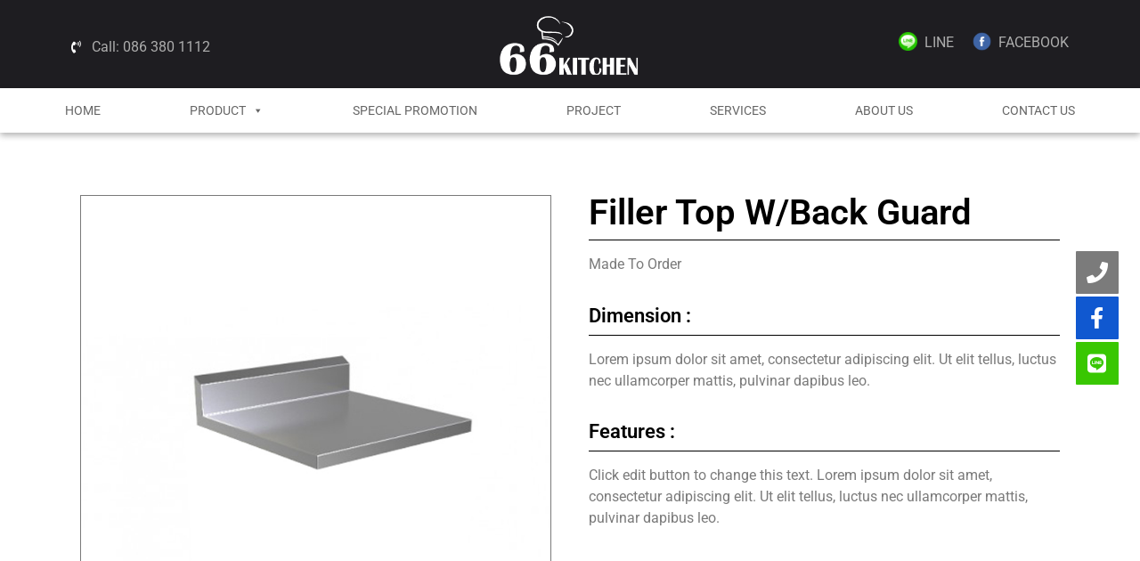

--- FILE ---
content_type: text/html; charset=UTF-8
request_url: https://66-kitchen.com/products/filler-top-w-back-guard/
body_size: 12600
content:
<!doctype html>
<html lang="en-US">
<head>
	<meta charset="UTF-8">
	<meta name="viewport" content="width=device-width, initial-scale=1">
	<link rel="profile" href="https://gmpg.org/xfn/11">
	<title>Filler Top W/Back Guard &#8211; 66 Kitchen</title>
<meta name='robots' content='max-image-preview:large' />
	<style>img:is([sizes="auto" i], [sizes^="auto," i]) { contain-intrinsic-size: 3000px 1500px }</style>
	<link rel="alternate" type="application/rss+xml" title="66 Kitchen &raquo; Feed" href="https://66-kitchen.com/feed/" />
<link rel="alternate" type="application/rss+xml" title="66 Kitchen &raquo; Comments Feed" href="https://66-kitchen.com/comments/feed/" />
<script>
window._wpemojiSettings = {"baseUrl":"https:\/\/s.w.org\/images\/core\/emoji\/16.0.1\/72x72\/","ext":".png","svgUrl":"https:\/\/s.w.org\/images\/core\/emoji\/16.0.1\/svg\/","svgExt":".svg","source":{"concatemoji":"https:\/\/66-kitchen.com\/wp-includes\/js\/wp-emoji-release.min.js?ver=6.8.3"}};
/*! This file is auto-generated */
!function(s,n){var o,i,e;function c(e){try{var t={supportTests:e,timestamp:(new Date).valueOf()};sessionStorage.setItem(o,JSON.stringify(t))}catch(e){}}function p(e,t,n){e.clearRect(0,0,e.canvas.width,e.canvas.height),e.fillText(t,0,0);var t=new Uint32Array(e.getImageData(0,0,e.canvas.width,e.canvas.height).data),a=(e.clearRect(0,0,e.canvas.width,e.canvas.height),e.fillText(n,0,0),new Uint32Array(e.getImageData(0,0,e.canvas.width,e.canvas.height).data));return t.every(function(e,t){return e===a[t]})}function u(e,t){e.clearRect(0,0,e.canvas.width,e.canvas.height),e.fillText(t,0,0);for(var n=e.getImageData(16,16,1,1),a=0;a<n.data.length;a++)if(0!==n.data[a])return!1;return!0}function f(e,t,n,a){switch(t){case"flag":return n(e,"\ud83c\udff3\ufe0f\u200d\u26a7\ufe0f","\ud83c\udff3\ufe0f\u200b\u26a7\ufe0f")?!1:!n(e,"\ud83c\udde8\ud83c\uddf6","\ud83c\udde8\u200b\ud83c\uddf6")&&!n(e,"\ud83c\udff4\udb40\udc67\udb40\udc62\udb40\udc65\udb40\udc6e\udb40\udc67\udb40\udc7f","\ud83c\udff4\u200b\udb40\udc67\u200b\udb40\udc62\u200b\udb40\udc65\u200b\udb40\udc6e\u200b\udb40\udc67\u200b\udb40\udc7f");case"emoji":return!a(e,"\ud83e\udedf")}return!1}function g(e,t,n,a){var r="undefined"!=typeof WorkerGlobalScope&&self instanceof WorkerGlobalScope?new OffscreenCanvas(300,150):s.createElement("canvas"),o=r.getContext("2d",{willReadFrequently:!0}),i=(o.textBaseline="top",o.font="600 32px Arial",{});return e.forEach(function(e){i[e]=t(o,e,n,a)}),i}function t(e){var t=s.createElement("script");t.src=e,t.defer=!0,s.head.appendChild(t)}"undefined"!=typeof Promise&&(o="wpEmojiSettingsSupports",i=["flag","emoji"],n.supports={everything:!0,everythingExceptFlag:!0},e=new Promise(function(e){s.addEventListener("DOMContentLoaded",e,{once:!0})}),new Promise(function(t){var n=function(){try{var e=JSON.parse(sessionStorage.getItem(o));if("object"==typeof e&&"number"==typeof e.timestamp&&(new Date).valueOf()<e.timestamp+604800&&"object"==typeof e.supportTests)return e.supportTests}catch(e){}return null}();if(!n){if("undefined"!=typeof Worker&&"undefined"!=typeof OffscreenCanvas&&"undefined"!=typeof URL&&URL.createObjectURL&&"undefined"!=typeof Blob)try{var e="postMessage("+g.toString()+"("+[JSON.stringify(i),f.toString(),p.toString(),u.toString()].join(",")+"));",a=new Blob([e],{type:"text/javascript"}),r=new Worker(URL.createObjectURL(a),{name:"wpTestEmojiSupports"});return void(r.onmessage=function(e){c(n=e.data),r.terminate(),t(n)})}catch(e){}c(n=g(i,f,p,u))}t(n)}).then(function(e){for(var t in e)n.supports[t]=e[t],n.supports.everything=n.supports.everything&&n.supports[t],"flag"!==t&&(n.supports.everythingExceptFlag=n.supports.everythingExceptFlag&&n.supports[t]);n.supports.everythingExceptFlag=n.supports.everythingExceptFlag&&!n.supports.flag,n.DOMReady=!1,n.readyCallback=function(){n.DOMReady=!0}}).then(function(){return e}).then(function(){var e;n.supports.everything||(n.readyCallback(),(e=n.source||{}).concatemoji?t(e.concatemoji):e.wpemoji&&e.twemoji&&(t(e.twemoji),t(e.wpemoji)))}))}((window,document),window._wpemojiSettings);
</script>
<style id='wp-emoji-styles-inline-css'>

	img.wp-smiley, img.emoji {
		display: inline !important;
		border: none !important;
		box-shadow: none !important;
		height: 1em !important;
		width: 1em !important;
		margin: 0 0.07em !important;
		vertical-align: -0.1em !important;
		background: none !important;
		padding: 0 !important;
	}
</style>
<link rel='stylesheet' id='wp-block-library-css' href='https://66-kitchen.com/wp-includes/css/dist/block-library/style.min.css?ver=6.8.3' media='all' />
<style id='classic-theme-styles-inline-css'>
/*! This file is auto-generated */
.wp-block-button__link{color:#fff;background-color:#32373c;border-radius:9999px;box-shadow:none;text-decoration:none;padding:calc(.667em + 2px) calc(1.333em + 2px);font-size:1.125em}.wp-block-file__button{background:#32373c;color:#fff;text-decoration:none}
</style>
<style id='global-styles-inline-css'>
:root{--wp--preset--aspect-ratio--square: 1;--wp--preset--aspect-ratio--4-3: 4/3;--wp--preset--aspect-ratio--3-4: 3/4;--wp--preset--aspect-ratio--3-2: 3/2;--wp--preset--aspect-ratio--2-3: 2/3;--wp--preset--aspect-ratio--16-9: 16/9;--wp--preset--aspect-ratio--9-16: 9/16;--wp--preset--color--black: #000000;--wp--preset--color--cyan-bluish-gray: #abb8c3;--wp--preset--color--white: #ffffff;--wp--preset--color--pale-pink: #f78da7;--wp--preset--color--vivid-red: #cf2e2e;--wp--preset--color--luminous-vivid-orange: #ff6900;--wp--preset--color--luminous-vivid-amber: #fcb900;--wp--preset--color--light-green-cyan: #7bdcb5;--wp--preset--color--vivid-green-cyan: #00d084;--wp--preset--color--pale-cyan-blue: #8ed1fc;--wp--preset--color--vivid-cyan-blue: #0693e3;--wp--preset--color--vivid-purple: #9b51e0;--wp--preset--gradient--vivid-cyan-blue-to-vivid-purple: linear-gradient(135deg,rgba(6,147,227,1) 0%,rgb(155,81,224) 100%);--wp--preset--gradient--light-green-cyan-to-vivid-green-cyan: linear-gradient(135deg,rgb(122,220,180) 0%,rgb(0,208,130) 100%);--wp--preset--gradient--luminous-vivid-amber-to-luminous-vivid-orange: linear-gradient(135deg,rgba(252,185,0,1) 0%,rgba(255,105,0,1) 100%);--wp--preset--gradient--luminous-vivid-orange-to-vivid-red: linear-gradient(135deg,rgba(255,105,0,1) 0%,rgb(207,46,46) 100%);--wp--preset--gradient--very-light-gray-to-cyan-bluish-gray: linear-gradient(135deg,rgb(238,238,238) 0%,rgb(169,184,195) 100%);--wp--preset--gradient--cool-to-warm-spectrum: linear-gradient(135deg,rgb(74,234,220) 0%,rgb(151,120,209) 20%,rgb(207,42,186) 40%,rgb(238,44,130) 60%,rgb(251,105,98) 80%,rgb(254,248,76) 100%);--wp--preset--gradient--blush-light-purple: linear-gradient(135deg,rgb(255,206,236) 0%,rgb(152,150,240) 100%);--wp--preset--gradient--blush-bordeaux: linear-gradient(135deg,rgb(254,205,165) 0%,rgb(254,45,45) 50%,rgb(107,0,62) 100%);--wp--preset--gradient--luminous-dusk: linear-gradient(135deg,rgb(255,203,112) 0%,rgb(199,81,192) 50%,rgb(65,88,208) 100%);--wp--preset--gradient--pale-ocean: linear-gradient(135deg,rgb(255,245,203) 0%,rgb(182,227,212) 50%,rgb(51,167,181) 100%);--wp--preset--gradient--electric-grass: linear-gradient(135deg,rgb(202,248,128) 0%,rgb(113,206,126) 100%);--wp--preset--gradient--midnight: linear-gradient(135deg,rgb(2,3,129) 0%,rgb(40,116,252) 100%);--wp--preset--font-size--small: 13px;--wp--preset--font-size--medium: 20px;--wp--preset--font-size--large: 36px;--wp--preset--font-size--x-large: 42px;--wp--preset--spacing--20: 0.44rem;--wp--preset--spacing--30: 0.67rem;--wp--preset--spacing--40: 1rem;--wp--preset--spacing--50: 1.5rem;--wp--preset--spacing--60: 2.25rem;--wp--preset--spacing--70: 3.38rem;--wp--preset--spacing--80: 5.06rem;--wp--preset--shadow--natural: 6px 6px 9px rgba(0, 0, 0, 0.2);--wp--preset--shadow--deep: 12px 12px 50px rgba(0, 0, 0, 0.4);--wp--preset--shadow--sharp: 6px 6px 0px rgba(0, 0, 0, 0.2);--wp--preset--shadow--outlined: 6px 6px 0px -3px rgba(255, 255, 255, 1), 6px 6px rgba(0, 0, 0, 1);--wp--preset--shadow--crisp: 6px 6px 0px rgba(0, 0, 0, 1);}:where(.is-layout-flex){gap: 0.5em;}:where(.is-layout-grid){gap: 0.5em;}body .is-layout-flex{display: flex;}.is-layout-flex{flex-wrap: wrap;align-items: center;}.is-layout-flex > :is(*, div){margin: 0;}body .is-layout-grid{display: grid;}.is-layout-grid > :is(*, div){margin: 0;}:where(.wp-block-columns.is-layout-flex){gap: 2em;}:where(.wp-block-columns.is-layout-grid){gap: 2em;}:where(.wp-block-post-template.is-layout-flex){gap: 1.25em;}:where(.wp-block-post-template.is-layout-grid){gap: 1.25em;}.has-black-color{color: var(--wp--preset--color--black) !important;}.has-cyan-bluish-gray-color{color: var(--wp--preset--color--cyan-bluish-gray) !important;}.has-white-color{color: var(--wp--preset--color--white) !important;}.has-pale-pink-color{color: var(--wp--preset--color--pale-pink) !important;}.has-vivid-red-color{color: var(--wp--preset--color--vivid-red) !important;}.has-luminous-vivid-orange-color{color: var(--wp--preset--color--luminous-vivid-orange) !important;}.has-luminous-vivid-amber-color{color: var(--wp--preset--color--luminous-vivid-amber) !important;}.has-light-green-cyan-color{color: var(--wp--preset--color--light-green-cyan) !important;}.has-vivid-green-cyan-color{color: var(--wp--preset--color--vivid-green-cyan) !important;}.has-pale-cyan-blue-color{color: var(--wp--preset--color--pale-cyan-blue) !important;}.has-vivid-cyan-blue-color{color: var(--wp--preset--color--vivid-cyan-blue) !important;}.has-vivid-purple-color{color: var(--wp--preset--color--vivid-purple) !important;}.has-black-background-color{background-color: var(--wp--preset--color--black) !important;}.has-cyan-bluish-gray-background-color{background-color: var(--wp--preset--color--cyan-bluish-gray) !important;}.has-white-background-color{background-color: var(--wp--preset--color--white) !important;}.has-pale-pink-background-color{background-color: var(--wp--preset--color--pale-pink) !important;}.has-vivid-red-background-color{background-color: var(--wp--preset--color--vivid-red) !important;}.has-luminous-vivid-orange-background-color{background-color: var(--wp--preset--color--luminous-vivid-orange) !important;}.has-luminous-vivid-amber-background-color{background-color: var(--wp--preset--color--luminous-vivid-amber) !important;}.has-light-green-cyan-background-color{background-color: var(--wp--preset--color--light-green-cyan) !important;}.has-vivid-green-cyan-background-color{background-color: var(--wp--preset--color--vivid-green-cyan) !important;}.has-pale-cyan-blue-background-color{background-color: var(--wp--preset--color--pale-cyan-blue) !important;}.has-vivid-cyan-blue-background-color{background-color: var(--wp--preset--color--vivid-cyan-blue) !important;}.has-vivid-purple-background-color{background-color: var(--wp--preset--color--vivid-purple) !important;}.has-black-border-color{border-color: var(--wp--preset--color--black) !important;}.has-cyan-bluish-gray-border-color{border-color: var(--wp--preset--color--cyan-bluish-gray) !important;}.has-white-border-color{border-color: var(--wp--preset--color--white) !important;}.has-pale-pink-border-color{border-color: var(--wp--preset--color--pale-pink) !important;}.has-vivid-red-border-color{border-color: var(--wp--preset--color--vivid-red) !important;}.has-luminous-vivid-orange-border-color{border-color: var(--wp--preset--color--luminous-vivid-orange) !important;}.has-luminous-vivid-amber-border-color{border-color: var(--wp--preset--color--luminous-vivid-amber) !important;}.has-light-green-cyan-border-color{border-color: var(--wp--preset--color--light-green-cyan) !important;}.has-vivid-green-cyan-border-color{border-color: var(--wp--preset--color--vivid-green-cyan) !important;}.has-pale-cyan-blue-border-color{border-color: var(--wp--preset--color--pale-cyan-blue) !important;}.has-vivid-cyan-blue-border-color{border-color: var(--wp--preset--color--vivid-cyan-blue) !important;}.has-vivid-purple-border-color{border-color: var(--wp--preset--color--vivid-purple) !important;}.has-vivid-cyan-blue-to-vivid-purple-gradient-background{background: var(--wp--preset--gradient--vivid-cyan-blue-to-vivid-purple) !important;}.has-light-green-cyan-to-vivid-green-cyan-gradient-background{background: var(--wp--preset--gradient--light-green-cyan-to-vivid-green-cyan) !important;}.has-luminous-vivid-amber-to-luminous-vivid-orange-gradient-background{background: var(--wp--preset--gradient--luminous-vivid-amber-to-luminous-vivid-orange) !important;}.has-luminous-vivid-orange-to-vivid-red-gradient-background{background: var(--wp--preset--gradient--luminous-vivid-orange-to-vivid-red) !important;}.has-very-light-gray-to-cyan-bluish-gray-gradient-background{background: var(--wp--preset--gradient--very-light-gray-to-cyan-bluish-gray) !important;}.has-cool-to-warm-spectrum-gradient-background{background: var(--wp--preset--gradient--cool-to-warm-spectrum) !important;}.has-blush-light-purple-gradient-background{background: var(--wp--preset--gradient--blush-light-purple) !important;}.has-blush-bordeaux-gradient-background{background: var(--wp--preset--gradient--blush-bordeaux) !important;}.has-luminous-dusk-gradient-background{background: var(--wp--preset--gradient--luminous-dusk) !important;}.has-pale-ocean-gradient-background{background: var(--wp--preset--gradient--pale-ocean) !important;}.has-electric-grass-gradient-background{background: var(--wp--preset--gradient--electric-grass) !important;}.has-midnight-gradient-background{background: var(--wp--preset--gradient--midnight) !important;}.has-small-font-size{font-size: var(--wp--preset--font-size--small) !important;}.has-medium-font-size{font-size: var(--wp--preset--font-size--medium) !important;}.has-large-font-size{font-size: var(--wp--preset--font-size--large) !important;}.has-x-large-font-size{font-size: var(--wp--preset--font-size--x-large) !important;}
:where(.wp-block-post-template.is-layout-flex){gap: 1.25em;}:where(.wp-block-post-template.is-layout-grid){gap: 1.25em;}
:where(.wp-block-columns.is-layout-flex){gap: 2em;}:where(.wp-block-columns.is-layout-grid){gap: 2em;}
:root :where(.wp-block-pullquote){font-size: 1.5em;line-height: 1.6;}
</style>
<link rel='stylesheet' id='megamenu-css' href='https://66-kitchen.com/wp-content/uploads/maxmegamenu/style.css?ver=72f4ae' media='all' />
<link rel='stylesheet' id='dashicons-css' href='https://66-kitchen.com/wp-includes/css/dashicons.min.css?ver=6.8.3' media='all' />
<link rel='stylesheet' id='hello-elementor-css' href='https://66-kitchen.com/wp-content/themes/hello-elementor/style.min.css?ver=3.0.1' media='all' />
<link rel='stylesheet' id='hello-elementor-theme-style-css' href='https://66-kitchen.com/wp-content/themes/hello-elementor/theme.min.css?ver=3.0.1' media='all' />
<link rel='stylesheet' id='hello-elementor-header-footer-css' href='https://66-kitchen.com/wp-content/themes/hello-elementor/header-footer.min.css?ver=3.0.1' media='all' />
<link rel='stylesheet' id='elementor-frontend-css' href='https://66-kitchen.com/wp-content/plugins/elementor/assets/css/frontend.min.css?ver=3.31.2' media='all' />
<link rel='stylesheet' id='widget-icon-list-css' href='https://66-kitchen.com/wp-content/plugins/elementor/assets/css/widget-icon-list.min.css?ver=3.31.2' media='all' />
<link rel='stylesheet' id='widget-image-css' href='https://66-kitchen.com/wp-content/plugins/elementor/assets/css/widget-image.min.css?ver=3.31.2' media='all' />
<link rel='stylesheet' id='widget-pp-icon-list-css' href='https://66-kitchen.com/wp-content/plugins/powerpack-elements/assets/css/min/widget-icon-list.min.css?ver=2.12.10' media='all' />
<link rel='stylesheet' id='swiper-css' href='https://66-kitchen.com/wp-content/plugins/elementor/assets/lib/swiper/v8/css/swiper.min.css?ver=8.4.5' media='all' />
<link rel='stylesheet' id='e-swiper-css' href='https://66-kitchen.com/wp-content/plugins/elementor/assets/css/conditionals/e-swiper.min.css?ver=3.31.2' media='all' />
<link rel='stylesheet' id='e-sticky-css' href='https://66-kitchen.com/wp-content/plugins/elementor-pro/assets/css/modules/sticky.min.css?ver=3.30.1' media='all' />
<link rel='stylesheet' id='widget-nav-menu-css' href='https://66-kitchen.com/wp-content/plugins/elementor-pro/assets/css/widget-nav-menu.min.css?ver=3.30.1' media='all' />
<link rel='stylesheet' id='widget-heading-css' href='https://66-kitchen.com/wp-content/plugins/elementor/assets/css/widget-heading.min.css?ver=3.31.2' media='all' />
<link rel='stylesheet' id='widget-image-gallery-css' href='https://66-kitchen.com/wp-content/plugins/elementor/assets/css/widget-image-gallery.min.css?ver=3.31.2' media='all' />
<link rel='stylesheet' id='widget-divider-css' href='https://66-kitchen.com/wp-content/plugins/elementor/assets/css/widget-divider.min.css?ver=3.31.2' media='all' />
<link rel='stylesheet' id='e-animation-shrink-css' href='https://66-kitchen.com/wp-content/plugins/elementor/assets/lib/animations/styles/e-animation-shrink.min.css?ver=3.31.2' media='all' />
<link rel='stylesheet' id='e-animation-fadeIn-css' href='https://66-kitchen.com/wp-content/plugins/elementor/assets/lib/animations/styles/fadeIn.min.css?ver=3.31.2' media='all' />
<link rel='stylesheet' id='e-popup-css' href='https://66-kitchen.com/wp-content/plugins/elementor-pro/assets/css/conditionals/popup.min.css?ver=3.30.1' media='all' />
<link rel='stylesheet' id='elementor-icons-css' href='https://66-kitchen.com/wp-content/plugins/elementor/assets/lib/eicons/css/elementor-icons.min.css?ver=5.43.0' media='all' />
<link rel='stylesheet' id='elementor-post-1449-css' href='https://66-kitchen.com/wp-content/uploads/elementor/css/post-1449.css?ver=1759287729' media='all' />
<link rel='stylesheet' id='font-awesome-5-all-css' href='https://66-kitchen.com/wp-content/plugins/elementor/assets/lib/font-awesome/css/all.min.css?ver=3.31.2' media='all' />
<link rel='stylesheet' id='font-awesome-4-shim-css' href='https://66-kitchen.com/wp-content/plugins/elementor/assets/lib/font-awesome/css/v4-shims.min.css?ver=3.31.2' media='all' />
<link rel='stylesheet' id='elementor-post-16-css' href='https://66-kitchen.com/wp-content/uploads/elementor/css/post-16.css?ver=1759287729' media='all' />
<link rel='stylesheet' id='elementor-post-19-css' href='https://66-kitchen.com/wp-content/uploads/elementor/css/post-19.css?ver=1759287729' media='all' />
<link rel='stylesheet' id='elementor-post-124-css' href='https://66-kitchen.com/wp-content/uploads/elementor/css/post-124.css?ver=1759287730' media='all' />
<link rel='stylesheet' id='elementor-post-2992-css' href='https://66-kitchen.com/wp-content/uploads/elementor/css/post-2992.css?ver=1759287730' media='all' />
<link rel='stylesheet' id='elementor-gf-local-roboto-css' href='https://66-kitchen.com/wp-content/uploads/elementor/google-fonts/css/roboto.css?ver=1756189882' media='all' />
<link rel='stylesheet' id='elementor-gf-local-robotoslab-css' href='https://66-kitchen.com/wp-content/uploads/elementor/google-fonts/css/robotoslab.css?ver=1756189885' media='all' />
<link rel='stylesheet' id='elementor-icons-shared-0-css' href='https://66-kitchen.com/wp-content/plugins/elementor/assets/lib/font-awesome/css/fontawesome.min.css?ver=5.15.3' media='all' />
<link rel='stylesheet' id='elementor-icons-fa-solid-css' href='https://66-kitchen.com/wp-content/plugins/elementor/assets/lib/font-awesome/css/solid.min.css?ver=5.15.3' media='all' />
<link rel='stylesheet' id='elementor-icons-fa-brands-css' href='https://66-kitchen.com/wp-content/plugins/elementor/assets/lib/font-awesome/css/brands.min.css?ver=5.15.3' media='all' />
<script id="jquery-core-js-extra">
var pp = {"ajax_url":"https:\/\/66-kitchen.com\/wp-admin\/admin-ajax.php"};
</script>
<script src="https://66-kitchen.com/wp-includes/js/jquery/jquery.min.js?ver=3.7.1" id="jquery-core-js"></script>
<script src="https://66-kitchen.com/wp-includes/js/jquery/jquery-migrate.min.js?ver=3.4.1" id="jquery-migrate-js"></script>
<script src="https://66-kitchen.com/wp-content/plugins/elementor/assets/lib/font-awesome/js/v4-shims.min.js?ver=3.31.2" id="font-awesome-4-shim-js"></script>
<link rel="https://api.w.org/" href="https://66-kitchen.com/wp-json/" /><link rel="alternate" title="JSON" type="application/json" href="https://66-kitchen.com/wp-json/wp/v2/products/1599" /><link rel="EditURI" type="application/rsd+xml" title="RSD" href="https://66-kitchen.com/xmlrpc.php?rsd" />
<meta name="generator" content="WordPress 6.8.3" />
<link rel="canonical" href="https://66-kitchen.com/products/filler-top-w-back-guard/" />
<link rel='shortlink' href='https://66-kitchen.com/?p=1599' />
<link rel="alternate" title="oEmbed (JSON)" type="application/json+oembed" href="https://66-kitchen.com/wp-json/oembed/1.0/embed?url=https%3A%2F%2F66-kitchen.com%2Fproducts%2Ffiller-top-w-back-guard%2F" />
<link rel="alternate" title="oEmbed (XML)" type="text/xml+oembed" href="https://66-kitchen.com/wp-json/oembed/1.0/embed?url=https%3A%2F%2F66-kitchen.com%2Fproducts%2Ffiller-top-w-back-guard%2F&#038;format=xml" />
<!-- Global site tag (gtag.js) - Google Analytics -->
<script async src="https://www.googletagmanager.com/gtag/js?id=UA-153523707-3"></script>
<script>
  window.dataLayer = window.dataLayer || [];
  function gtag(){dataLayer.push(arguments);}
  gtag('js', new Date());

  gtag('config', 'UA-153523707-3');
</script><meta name="generator" content="Elementor 3.31.2; features: additional_custom_breakpoints, e_element_cache; settings: css_print_method-external, google_font-enabled, font_display-auto">
			<style>
				.e-con.e-parent:nth-of-type(n+4):not(.e-lazyloaded):not(.e-no-lazyload),
				.e-con.e-parent:nth-of-type(n+4):not(.e-lazyloaded):not(.e-no-lazyload) * {
					background-image: none !important;
				}
				@media screen and (max-height: 1024px) {
					.e-con.e-parent:nth-of-type(n+3):not(.e-lazyloaded):not(.e-no-lazyload),
					.e-con.e-parent:nth-of-type(n+3):not(.e-lazyloaded):not(.e-no-lazyload) * {
						background-image: none !important;
					}
				}
				@media screen and (max-height: 640px) {
					.e-con.e-parent:nth-of-type(n+2):not(.e-lazyloaded):not(.e-no-lazyload),
					.e-con.e-parent:nth-of-type(n+2):not(.e-lazyloaded):not(.e-no-lazyload) * {
						background-image: none !important;
					}
				}
			</style>
			<link rel="icon" href="https://66-kitchen.com/wp-content/uploads/2019/01/cropped-web-logo-b-32x32.png" sizes="32x32" />
<link rel="icon" href="https://66-kitchen.com/wp-content/uploads/2019/01/cropped-web-logo-b-192x192.png" sizes="192x192" />
<link rel="apple-touch-icon" href="https://66-kitchen.com/wp-content/uploads/2019/01/cropped-web-logo-b-180x180.png" />
<meta name="msapplication-TileImage" content="https://66-kitchen.com/wp-content/uploads/2019/01/cropped-web-logo-b-270x270.png" />
<style id="kirki-inline-styles"></style><style type="text/css">/** Mega Menu CSS: fs **/</style>
</head>
<body class="wp-singular products-template-default single single-products postid-1599 single-format-standard wp-theme-hello-elementor mega-menu-menu-1 elementor-default elementor-kit-1449 elementor-page-124">


<a class="skip-link screen-reader-text" href="#content">Skip to content</a>

		<div data-elementor-type="header" data-elementor-id="16" class="elementor elementor-16 elementor-location-header" data-elementor-post-type="elementor_library">
					<section class="elementor-section elementor-top-section elementor-element elementor-element-5b5b8e3 elementor-section-stretched elementor-section-full_width elementor-section-height-default elementor-section-height-default" data-id="5b5b8e3" data-element_type="section" data-settings="{&quot;stretch_section&quot;:&quot;section-stretched&quot;,&quot;background_background&quot;:&quot;classic&quot;}">
						<div class="elementor-container elementor-column-gap-no">
					<div class="elementor-column elementor-col-100 elementor-top-column elementor-element elementor-element-ed0ae2d" data-id="ed0ae2d" data-element_type="column">
			<div class="elementor-widget-wrap elementor-element-populated">
						<section class="elementor-section elementor-inner-section elementor-element elementor-element-99b4ee4 elementor-section-boxed elementor-section-height-default elementor-section-height-default" data-id="99b4ee4" data-element_type="section">
						<div class="elementor-container elementor-column-gap-default">
					<div class="elementor-column elementor-col-33 elementor-inner-column elementor-element elementor-element-ed46b70" data-id="ed46b70" data-element_type="column">
			<div class="elementor-widget-wrap elementor-element-populated">
						<div class="elementor-element elementor-element-0d86efe elementor-align-left elementor-mobile-align-center elementor-hidden-mobile elementor-icon-list--layout-traditional elementor-list-item-link-full_width elementor-widget elementor-widget-icon-list" data-id="0d86efe" data-element_type="widget" data-widget_type="icon-list.default">
				<div class="elementor-widget-container">
							<ul class="elementor-icon-list-items">
							<li class="elementor-icon-list-item">
											<a href="tel:%20086%20380%201112">

												<span class="elementor-icon-list-icon">
							<i aria-hidden="true" class="fas fa-phone-volume"></i>						</span>
										<span class="elementor-icon-list-text">Call: 086 380 1112</span>
											</a>
									</li>
						</ul>
						</div>
				</div>
					</div>
		</div>
				<div class="elementor-column elementor-col-33 elementor-inner-column elementor-element elementor-element-92ed594" data-id="92ed594" data-element_type="column">
			<div class="elementor-widget-wrap elementor-element-populated">
						<div class="elementor-element elementor-element-08fa960 elementor-widget elementor-widget-image" data-id="08fa960" data-element_type="widget" data-widget_type="image.default">
				<div class="elementor-widget-container">
															<img width="300" height="142" src="https://66-kitchen.com/wp-content/uploads/2019/01/web-logo-w.png" class="attachment-medium_large size-medium_large wp-image-266" alt="" />															</div>
				</div>
					</div>
		</div>
				<div class="elementor-column elementor-col-33 elementor-inner-column elementor-element elementor-element-9b7df48" data-id="9b7df48" data-element_type="column">
			<div class="elementor-widget-wrap elementor-element-populated">
						<div class="elementor-element elementor-element-e2b805c pp-icon-list-inline elementor-hidden-mobile elementor-list-item-link-inline pp-icon-left elementor-widget elementor-widget-pp-icon-list" data-id="e2b805c" data-element_type="widget" data-widget_type="pp-icon-list.default">
				<div class="elementor-widget-container">
							<div class="pp-list-container">
			<ul class="pp-list-items pp-inline-items">
																					<li class="pp-icon-list-item elementor-repeater-item-6d985de">
															<a href="http://line.me/ti/p/@66kitchen">
											<span class="pp-icon-wrapper">
									<span class="pp-icon-list-image "><img src="https://66-kitchen.com/wp-content/uploads/2019/01/line_14096.png" alt="line_14096"></span>
								</span>
										<span class="pp-icon-list-text">
								LINE							</span>
															</a>
														</li>
																											<li class="pp-icon-list-item elementor-repeater-item-515ae12">
															<a href="https://www.facebook.com/66kitchen/">
											<span class="pp-icon-wrapper">
									<span class="pp-icon-list-image "><img src="https://66-kitchen.com/wp-content/uploads/2019/01/facebook_icon-icons.com_59205.png" alt="facebook_icon-icons.com_59205"></span>
								</span>
										<span class="pp-icon-list-text">
								FACEBOOK							</span>
															</a>
														</li>
													</ul>
		</div>
						</div>
				</div>
					</div>
		</div>
					</div>
		</section>
					</div>
		</div>
					</div>
		</section>
				<section class="elementor-section elementor-top-section elementor-element elementor-element-a930858 elementor-section-stretched elementor-section-full_width elementor-hidden-tablet elementor-hidden-phone elementor-section-height-default elementor-section-height-default" data-id="a930858" data-element_type="section" data-settings="{&quot;stretch_section&quot;:&quot;section-stretched&quot;}">
						<div class="elementor-container elementor-column-gap-no">
					<div class="elementor-column elementor-col-100 elementor-top-column elementor-element elementor-element-9046d25" data-id="9046d25" data-element_type="column">
			<div class="elementor-widget-wrap elementor-element-populated">
						<section class="elementor-section elementor-inner-section elementor-element elementor-element-e6e6d1b elementor-section-full_width elementor-section-height-default elementor-section-height-default" data-id="e6e6d1b" data-element_type="section" data-settings="{&quot;sticky&quot;:&quot;top&quot;,&quot;sticky_on&quot;:[&quot;desktop&quot;,&quot;tablet&quot;,&quot;mobile&quot;],&quot;sticky_offset&quot;:0,&quot;sticky_effects_offset&quot;:0,&quot;sticky_anchor_link_offset&quot;:0}">
						<div class="elementor-container elementor-column-gap-no">
					<div class="elementor-column elementor-col-100 elementor-inner-column elementor-element elementor-element-ead39bd" data-id="ead39bd" data-element_type="column">
			<div class="elementor-widget-wrap elementor-element-populated">
						<div class="elementor-element elementor-element-dc7bd7a elementor-widget elementor-widget-wp-widget-maxmegamenu" data-id="dc7bd7a" data-element_type="widget" data-widget_type="wp-widget-maxmegamenu.default">
				<div class="elementor-widget-container">
					<div id="mega-menu-wrap-menu-1" class="mega-menu-wrap"><div class="mega-menu-toggle"><div class="mega-toggle-blocks-left"></div><div class="mega-toggle-blocks-center"></div><div class="mega-toggle-blocks-right"><div class='mega-toggle-block mega-menu-toggle-block mega-toggle-block-1' id='mega-toggle-block-1' tabindex='0'><span class='mega-toggle-label' role='button' aria-expanded='false'><span class='mega-toggle-label-closed'>MENU</span><span class='mega-toggle-label-open'>MENU</span></span></div></div></div><ul id="mega-menu-menu-1" class="mega-menu max-mega-menu mega-menu-horizontal mega-no-js" data-event="hover_intent" data-effect="fade_up" data-effect-speed="200" data-effect-mobile="disabled" data-effect-speed-mobile="0" data-mobile-force-width="false" data-second-click="go" data-document-click="collapse" data-vertical-behaviour="standard" data-breakpoint="600" data-unbind="true" data-mobile-state="collapse_all" data-mobile-direction="vertical" data-hover-intent-timeout="300" data-hover-intent-interval="100"><li class="mega-menu-item mega-menu-item-type-post_type mega-menu-item-object-page mega-menu-item-home mega-align-bottom-left mega-menu-flyout mega-menu-item-85" id="mega-menu-item-85"><a class="mega-menu-link" href="https://66-kitchen.com/" tabindex="0">HOME</a></li><li class="mega-menu-item mega-menu-item-type-post_type mega-menu-item-object-page mega-menu-megamenu mega-menu-item-has-children mega-align-bottom-left mega-menu-megamenu mega-menu-item-84" id="mega-menu-item-84"><a class="mega-menu-link" href="https://66-kitchen.com/product/" aria-expanded="false" tabindex="0">Product<span class="mega-indicator" aria-hidden="true"></span></a>
<ul class="mega-sub-menu">
<li class="mega-menu-item mega-menu-item-type-widget widget_media_image mega-menu-column-standard mega-menu-columns-1-of-8 mega-menu-item-media_image-7" style="--columns:8; --span:1" id="mega-menu-item-media_image-7"><h4 class="mega-block-title">Refrigerator and Freezer</h4><a href="https://66-kitchen.com/refrigerator-and-freezer/"><img fetchpriority="high" width="250" height="250" src="https://66-kitchen.com/wp-content/uploads/2019/10/66-1.jpg" class="image wp-image-818  attachment-full size-full" alt="" style="max-width: 100%; height: auto;" decoding="async" srcset="https://66-kitchen.com/wp-content/uploads/2019/10/66-1.jpg 250w, https://66-kitchen.com/wp-content/uploads/2019/10/66-1-150x150.jpg 150w" sizes="(max-width: 250px) 100vw, 250px" /></a></li><li class="mega-menu-item mega-menu-item-type-widget widget_media_image mega-menu-column-standard mega-menu-columns-1-of-8 mega-menu-item-media_image-2" style="--columns:8; --span:1" id="mega-menu-item-media_image-2"><h4 class="mega-block-title">Cooking Equipment</h4><a href="https://66-kitchen.com/cooking-equipment/"><img width="250" height="275" src="https://66-kitchen.com/wp-content/uploads/2019/10/66-2.jpg" class="image wp-image-817  attachment-full size-full" alt="" style="max-width: 100%; height: auto;" decoding="async" /></a></li><li class="mega-menu-item mega-menu-item-type-widget widget_media_image mega-menu-column-standard mega-menu-columns-1-of-8 mega-menu-item-media_image-5" style="--columns:8; --span:1" id="mega-menu-item-media_image-5"><h4 class="mega-block-title">Preparation Equipment</h4><a href="https://66-kitchen.com/preparation-equipment/"><img loading="lazy" width="250" height="275" src="https://66-kitchen.com/wp-content/uploads/2019/10/66-3.jpg" class="image wp-image-816  attachment-full size-full" alt="" style="max-width: 100%; height: auto;" decoding="async" /></a></li><li class="mega-menu-item mega-menu-item-type-widget widget_media_image mega-menu-column-standard mega-menu-columns-1-of-8 mega-menu-item-media_image-4" style="--columns:8; --span:1" id="mega-menu-item-media_image-4"><h4 class="mega-block-title">Food Holding and Warming Equipment</h4><a href="https://66-kitchen.com/food-holding-and-warming-equipment/"><img loading="lazy" width="250" height="225" src="https://66-kitchen.com/wp-content/uploads/2019/10/66-4.jpg" class="image wp-image-815  attachment-full size-full" alt="" style="max-width: 100%; height: auto;" decoding="async" /></a></li><li class="mega-menu-item mega-menu-item-type-widget widget_media_image mega-menu-column-standard mega-menu-columns-1-of-8 mega-menu-item-media_image-6" style="--columns:8; --span:1" id="mega-menu-item-media_image-6"><h4 class="mega-block-title">Preparation Table, Racks, and Cabinet</h4><a href="https://66-kitchen.com/preparation-table-racks-and-cabinet/"><img loading="lazy" width="250" height="225" src="https://66-kitchen.com/wp-content/uploads/2019/10/main-menu-Preparation-TableRacks.jpg" class="image wp-image-593  attachment-full size-full" alt="" style="max-width: 100%; height: auto;" decoding="async" /></a></li><li class="mega-menu-item mega-menu-item-type-widget widget_media_image mega-menu-column-standard mega-menu-columns-1-of-8 mega-menu-item-media_image-8" style="--columns:8; --span:1" id="mega-menu-item-media_image-8"><h4 class="mega-block-title">Small Ware</h4><a href="https://66-kitchen.com/small-ware/"><img loading="lazy" width="250" height="275" src="https://66-kitchen.com/wp-content/uploads/2019/10/66-5.jpg" class="image wp-image-814  attachment-full size-full" alt="" style="max-width: 100%; height: auto;" decoding="async" /></a></li><li class="mega-menu-item mega-menu-item-type-widget widget_media_image mega-menu-column-standard mega-menu-columns-1-of-8 mega-menu-item-media_image-9" style="--columns:8; --span:1" id="mega-menu-item-media_image-9"><h4 class="mega-block-title">Ware washing Equipment</h4><a href="https://66-kitchen.com/ware-washing-equipment/"><img loading="lazy" width="250" height="225" src="https://66-kitchen.com/wp-content/uploads/2019/10/66-6.jpg" class="image wp-image-813  attachment-full size-full" alt="" style="max-width: 100%; height: auto;" decoding="async" /></a></li><li class="mega-menu-item mega-menu-item-type-widget widget_media_image mega-menu-column-standard mega-menu-columns-1-of-8 mega-menu-item-media_image-3" style="--columns:8; --span:1" id="mega-menu-item-media_image-3"><h4 class="mega-block-title">Bakery Equipment and Utensil</h4><a href="https://66-kitchen.com/bakery-equipment-and-utensil/"><img loading="lazy" width="150" height="150" src="https://66-kitchen.com/wp-content/uploads/2019/10/66-7-150x150.jpg" class="image wp-image-812  attachment-thumbnail size-thumbnail" alt="" style="max-width: 100%; height: auto;" title="Bakery Equipment and Utensil" decoding="async" /></a></li></ul>
</li><li class="mega-menu-item mega-menu-item-type-post_type mega-menu-item-object-page mega-menu-megamenu mega-align-bottom-left mega-menu-megamenu mega-menu-item-83" id="mega-menu-item-83"><a class="mega-menu-link" href="https://66-kitchen.com/special-promotion/" tabindex="0">Special Promotion</a></li><li class="mega-menu-item mega-menu-item-type-post_type mega-menu-item-object-page mega-align-bottom-left mega-menu-flyout mega-menu-item-82" id="mega-menu-item-82"><a class="mega-menu-link" href="https://66-kitchen.com/project/" tabindex="0">Project</a></li><li class="mega-menu-item mega-menu-item-type-post_type mega-menu-item-object-page mega-align-bottom-left mega-menu-flyout mega-menu-item-81" id="mega-menu-item-81"><a class="mega-menu-link" href="https://66-kitchen.com/services/" tabindex="0">Services</a></li><li class="mega-menu-item mega-menu-item-type-post_type mega-menu-item-object-page mega-align-bottom-left mega-menu-flyout mega-menu-item-80" id="mega-menu-item-80"><a class="mega-menu-link" href="https://66-kitchen.com/about/" tabindex="0">About Us</a></li><li class="mega-menu-item mega-menu-item-type-post_type mega-menu-item-object-page mega-align-bottom-left mega-menu-flyout mega-menu-item-79" id="mega-menu-item-79"><a class="mega-menu-link" href="https://66-kitchen.com/contact-us/" tabindex="0">Contact Us</a></li></ul></div>				</div>
				</div>
					</div>
		</div>
					</div>
		</section>
					</div>
		</div>
					</div>
		</section>
				<section class="elementor-section elementor-top-section elementor-element elementor-element-5be3123 elementor-section-stretched elementor-section-full_width elementor-hidden-desktop elementor-section-height-default elementor-section-height-default" data-id="5be3123" data-element_type="section" data-settings="{&quot;stretch_section&quot;:&quot;section-stretched&quot;,&quot;background_background&quot;:&quot;classic&quot;,&quot;sticky&quot;:&quot;top&quot;,&quot;sticky_on&quot;:[&quot;tablet&quot;,&quot;mobile&quot;],&quot;sticky_offset&quot;:0,&quot;sticky_effects_offset&quot;:0,&quot;sticky_anchor_link_offset&quot;:0}">
						<div class="elementor-container elementor-column-gap-no">
					<div class="elementor-column elementor-col-100 elementor-top-column elementor-element elementor-element-d30e46b" data-id="d30e46b" data-element_type="column">
			<div class="elementor-widget-wrap elementor-element-populated">
						<div class="elementor-element elementor-element-08bb510 elementor-nav-menu__align-center elementor-nav-menu--dropdown-mobile elementor-nav-menu--stretch elementor-nav-menu__text-align-aside elementor-nav-menu--toggle elementor-nav-menu--burger elementor-widget elementor-widget-nav-menu" data-id="08bb510" data-element_type="widget" data-settings="{&quot;full_width&quot;:&quot;stretch&quot;,&quot;layout&quot;:&quot;horizontal&quot;,&quot;submenu_icon&quot;:{&quot;value&quot;:&quot;&lt;i class=\&quot;fas fa-caret-down\&quot;&gt;&lt;\/i&gt;&quot;,&quot;library&quot;:&quot;fa-solid&quot;},&quot;toggle&quot;:&quot;burger&quot;}" data-widget_type="nav-menu.default">
				<div class="elementor-widget-container">
								<nav aria-label="Menu" class="elementor-nav-menu--main elementor-nav-menu__container elementor-nav-menu--layout-horizontal e--pointer-text e--animation-grow">
				<ul id="menu-1-08bb510" class="elementor-nav-menu"><li class="menu-item menu-item-type-post_type menu-item-object-page menu-item-home menu-item-396"><a href="https://66-kitchen.com/" class="elementor-item">HOME</a></li>
<li class="menu-item menu-item-type-post_type menu-item-object-page menu-item-has-children menu-item-395"><a href="https://66-kitchen.com/product/" class="elementor-item">Product</a>
<ul class="sub-menu elementor-nav-menu--dropdown">
	<li class="menu-item menu-item-type-post_type menu-item-object-page menu-item-384"><a href="https://66-kitchen.com/refrigerator-and-freezer/" class="elementor-sub-item">Refrigerator and Freezer</a></li>
	<li class="menu-item menu-item-type-post_type menu-item-object-page menu-item-388"><a href="https://66-kitchen.com/cooking-equipment/" class="elementor-sub-item">Cooking Equipment</a></li>
	<li class="menu-item menu-item-type-post_type menu-item-object-page menu-item-386"><a href="https://66-kitchen.com/preparation-equipment/" class="elementor-sub-item">Preparation Equipment</a></li>
	<li class="menu-item menu-item-type-post_type menu-item-object-page menu-item-387"><a href="https://66-kitchen.com/food-holding-and-warming-equipment/" class="elementor-sub-item">Food Holding and Warming Equipment</a></li>
	<li class="menu-item menu-item-type-post_type menu-item-object-page menu-item-385"><a href="https://66-kitchen.com/preparation-table-racks-and-cabinet/" class="elementor-sub-item">Preparation Table, Racks, and Cabinet</a></li>
	<li class="menu-item menu-item-type-post_type menu-item-object-page menu-item-383"><a href="https://66-kitchen.com/small-ware/" class="elementor-sub-item">Small Ware</a></li>
	<li class="menu-item menu-item-type-post_type menu-item-object-page menu-item-382"><a href="https://66-kitchen.com/ware-washing-equipment/" class="elementor-sub-item">Ware washing Equipment</a></li>
	<li class="menu-item menu-item-type-post_type menu-item-object-page menu-item-389"><a href="https://66-kitchen.com/bakery-equipment-and-utensil/" class="elementor-sub-item">Bakery Equipment and Utensil</a></li>
</ul>
</li>
<li class="menu-item menu-item-type-post_type menu-item-object-page menu-item-394"><a href="https://66-kitchen.com/special-promotion/" class="elementor-item">Special Promotion</a></li>
<li class="menu-item menu-item-type-post_type menu-item-object-page menu-item-393"><a href="https://66-kitchen.com/project/" class="elementor-item">Project</a></li>
<li class="menu-item menu-item-type-post_type menu-item-object-page menu-item-392"><a href="https://66-kitchen.com/services/" class="elementor-item">Services</a></li>
<li class="menu-item menu-item-type-post_type menu-item-object-page menu-item-391"><a href="https://66-kitchen.com/about/" class="elementor-item">About Us</a></li>
<li class="menu-item menu-item-type-post_type menu-item-object-page menu-item-390"><a href="https://66-kitchen.com/contact-us/" class="elementor-item">Contact Us</a></li>
</ul>			</nav>
					<div class="elementor-menu-toggle" role="button" tabindex="0" aria-label="Menu Toggle" aria-expanded="false">
			<i aria-hidden="true" role="presentation" class="elementor-menu-toggle__icon--open eicon-menu-bar"></i><i aria-hidden="true" role="presentation" class="elementor-menu-toggle__icon--close eicon-close"></i>		</div>
					<nav class="elementor-nav-menu--dropdown elementor-nav-menu__container" aria-hidden="true">
				<ul id="menu-2-08bb510" class="elementor-nav-menu"><li class="menu-item menu-item-type-post_type menu-item-object-page menu-item-home menu-item-396"><a href="https://66-kitchen.com/" class="elementor-item" tabindex="-1">HOME</a></li>
<li class="menu-item menu-item-type-post_type menu-item-object-page menu-item-has-children menu-item-395"><a href="https://66-kitchen.com/product/" class="elementor-item" tabindex="-1">Product</a>
<ul class="sub-menu elementor-nav-menu--dropdown">
	<li class="menu-item menu-item-type-post_type menu-item-object-page menu-item-384"><a href="https://66-kitchen.com/refrigerator-and-freezer/" class="elementor-sub-item" tabindex="-1">Refrigerator and Freezer</a></li>
	<li class="menu-item menu-item-type-post_type menu-item-object-page menu-item-388"><a href="https://66-kitchen.com/cooking-equipment/" class="elementor-sub-item" tabindex="-1">Cooking Equipment</a></li>
	<li class="menu-item menu-item-type-post_type menu-item-object-page menu-item-386"><a href="https://66-kitchen.com/preparation-equipment/" class="elementor-sub-item" tabindex="-1">Preparation Equipment</a></li>
	<li class="menu-item menu-item-type-post_type menu-item-object-page menu-item-387"><a href="https://66-kitchen.com/food-holding-and-warming-equipment/" class="elementor-sub-item" tabindex="-1">Food Holding and Warming Equipment</a></li>
	<li class="menu-item menu-item-type-post_type menu-item-object-page menu-item-385"><a href="https://66-kitchen.com/preparation-table-racks-and-cabinet/" class="elementor-sub-item" tabindex="-1">Preparation Table, Racks, and Cabinet</a></li>
	<li class="menu-item menu-item-type-post_type menu-item-object-page menu-item-383"><a href="https://66-kitchen.com/small-ware/" class="elementor-sub-item" tabindex="-1">Small Ware</a></li>
	<li class="menu-item menu-item-type-post_type menu-item-object-page menu-item-382"><a href="https://66-kitchen.com/ware-washing-equipment/" class="elementor-sub-item" tabindex="-1">Ware washing Equipment</a></li>
	<li class="menu-item menu-item-type-post_type menu-item-object-page menu-item-389"><a href="https://66-kitchen.com/bakery-equipment-and-utensil/" class="elementor-sub-item" tabindex="-1">Bakery Equipment and Utensil</a></li>
</ul>
</li>
<li class="menu-item menu-item-type-post_type menu-item-object-page menu-item-394"><a href="https://66-kitchen.com/special-promotion/" class="elementor-item" tabindex="-1">Special Promotion</a></li>
<li class="menu-item menu-item-type-post_type menu-item-object-page menu-item-393"><a href="https://66-kitchen.com/project/" class="elementor-item" tabindex="-1">Project</a></li>
<li class="menu-item menu-item-type-post_type menu-item-object-page menu-item-392"><a href="https://66-kitchen.com/services/" class="elementor-item" tabindex="-1">Services</a></li>
<li class="menu-item menu-item-type-post_type menu-item-object-page menu-item-391"><a href="https://66-kitchen.com/about/" class="elementor-item" tabindex="-1">About Us</a></li>
<li class="menu-item menu-item-type-post_type menu-item-object-page menu-item-390"><a href="https://66-kitchen.com/contact-us/" class="elementor-item" tabindex="-1">Contact Us</a></li>
</ul>			</nav>
						</div>
				</div>
					</div>
		</div>
					</div>
		</section>
				</div>
				<div data-elementor-type="single" data-elementor-id="124" class="elementor elementor-124 elementor-location-single post-1599 products type-products status-publish format-standard has-post-thumbnail hentry p_category-preparation-table p_category-preparation-table-racks-and-cabinet" data-elementor-post-type="elementor_library">
					<section class="elementor-section elementor-top-section elementor-element elementor-element-f2759ac elementor-section-boxed elementor-section-height-default elementor-section-height-default" data-id="f2759ac" data-element_type="section">
						<div class="elementor-container elementor-column-gap-default">
					<div class="elementor-column elementor-col-100 elementor-top-column elementor-element elementor-element-de08f75" data-id="de08f75" data-element_type="column">
			<div class="elementor-widget-wrap elementor-element-populated">
						<section class="elementor-section elementor-inner-section elementor-element elementor-element-37112a3 elementor-section-boxed elementor-section-height-default elementor-section-height-default" data-id="37112a3" data-element_type="section">
						<div class="elementor-container elementor-column-gap-default">
					<div class="elementor-column elementor-col-50 elementor-inner-column elementor-element elementor-element-20e513c" data-id="20e513c" data-element_type="column">
			<div class="elementor-widget-wrap elementor-element-populated">
						<div class="elementor-element elementor-element-0e05c5d elementor-widget elementor-widget-theme-post-featured-image elementor-widget-image" data-id="0e05c5d" data-element_type="widget" data-widget_type="theme-post-featured-image.default">
				<div class="elementor-widget-container">
															<img loading="lazy" width="650" height="650" src="https://66-kitchen.com/wp-content/uploads/2022/02/FILLER-1.jpg" class="attachment-full size-full wp-image-1601" alt="" srcset="https://66-kitchen.com/wp-content/uploads/2022/02/FILLER-1.jpg 650w, https://66-kitchen.com/wp-content/uploads/2022/02/FILLER-1-300x300.jpg 300w, https://66-kitchen.com/wp-content/uploads/2022/02/FILLER-1-100x100.jpg 100w, https://66-kitchen.com/wp-content/uploads/2022/02/FILLER-1-600x600.jpg 600w, https://66-kitchen.com/wp-content/uploads/2022/02/FILLER-1-150x150.jpg 150w" sizes="(max-width: 650px) 100vw, 650px" />															</div>
				</div>
					</div>
		</div>
				<div class="elementor-column elementor-col-50 elementor-inner-column elementor-element elementor-element-c5e303a" data-id="c5e303a" data-element_type="column">
			<div class="elementor-widget-wrap elementor-element-populated">
						<div class="elementor-element elementor-element-5892ad2 elementor-widget elementor-widget-theme-post-title elementor-page-title elementor-widget-heading" data-id="5892ad2" data-element_type="widget" data-widget_type="theme-post-title.default">
				<div class="elementor-widget-container">
					<h1 class="elementor-heading-title elementor-size-default">Filler Top W/Back Guard</h1>				</div>
				</div>
				<div class="elementor-element elementor-element-a4b2128 elementor-widget-divider--view-line elementor-widget elementor-widget-divider" data-id="a4b2128" data-element_type="widget" data-widget_type="divider.default">
				<div class="elementor-widget-container">
							<div class="elementor-divider">
			<span class="elementor-divider-separator">
						</span>
		</div>
						</div>
				</div>
				<div class="elementor-element elementor-element-28b054f elementor-widget elementor-widget-theme-post-content" data-id="28b054f" data-element_type="widget" data-widget_type="theme-post-content.default">
				<div class="elementor-widget-container">
					<p>Made To Order</p>
				</div>
				</div>
				<div class="elementor-element elementor-element-18d162d elementor-widget elementor-widget-heading" data-id="18d162d" data-element_type="widget" data-widget_type="heading.default">
				<div class="elementor-widget-container">
					<h2 class="elementor-heading-title elementor-size-default">Dimension :</h2>				</div>
				</div>
				<div class="elementor-element elementor-element-0cf4c4f elementor-widget-divider--view-line elementor-widget elementor-widget-divider" data-id="0cf4c4f" data-element_type="widget" data-widget_type="divider.default">
				<div class="elementor-widget-container">
							<div class="elementor-divider">
			<span class="elementor-divider-separator">
						</span>
		</div>
						</div>
				</div>
				<div class="elementor-element elementor-element-424c4e0 elementor-widget elementor-widget-text-editor" data-id="424c4e0" data-element_type="widget" data-widget_type="text-editor.default">
				<div class="elementor-widget-container">
									<p>Lorem ipsum dolor sit amet, consectetur adipiscing elit. Ut elit tellus, luctus nec ullamcorper mattis, pulvinar dapibus leo.</p>								</div>
				</div>
				<div class="elementor-element elementor-element-40fdbbc elementor-widget elementor-widget-heading" data-id="40fdbbc" data-element_type="widget" data-widget_type="heading.default">
				<div class="elementor-widget-container">
					<h2 class="elementor-heading-title elementor-size-default">Features :</h2>				</div>
				</div>
				<div class="elementor-element elementor-element-0d173c2 elementor-widget-divider--view-line elementor-widget elementor-widget-divider" data-id="0d173c2" data-element_type="widget" data-widget_type="divider.default">
				<div class="elementor-widget-container">
							<div class="elementor-divider">
			<span class="elementor-divider-separator">
						</span>
		</div>
						</div>
				</div>
				<div class="elementor-element elementor-element-ae5cbdc elementor-widget elementor-widget-text-editor" data-id="ae5cbdc" data-element_type="widget" data-widget_type="text-editor.default">
				<div class="elementor-widget-container">
									<p>Click edit button to change this text. Lorem ipsum dolor sit amet, consectetur adipiscing elit. Ut elit tellus, luctus nec ullamcorper mattis, pulvinar dapibus leo.</p>								</div>
				</div>
					</div>
		</div>
					</div>
		</section>
					</div>
		</div>
					</div>
		</section>
				</div>
				<div data-elementor-type="footer" data-elementor-id="19" class="elementor elementor-19 elementor-location-footer" data-elementor-post-type="elementor_library">
					<section class="elementor-section elementor-top-section elementor-element elementor-element-1d265e3 elementor-section-stretched elementor-section-full_width elementor-section-height-default elementor-section-height-default" data-id="1d265e3" data-element_type="section" data-settings="{&quot;stretch_section&quot;:&quot;section-stretched&quot;,&quot;background_background&quot;:&quot;classic&quot;}">
						<div class="elementor-container elementor-column-gap-no">
					<div class="elementor-column elementor-col-100 elementor-top-column elementor-element elementor-element-cf55abb" data-id="cf55abb" data-element_type="column">
			<div class="elementor-widget-wrap elementor-element-populated">
						<section class="elementor-section elementor-inner-section elementor-element elementor-element-bc74dcd elementor-section-boxed elementor-section-height-default elementor-section-height-default" data-id="bc74dcd" data-element_type="section">
						<div class="elementor-container elementor-column-gap-default">
					<div class="elementor-column elementor-col-25 elementor-inner-column elementor-element elementor-element-4ea48fd" data-id="4ea48fd" data-element_type="column">
			<div class="elementor-widget-wrap elementor-element-populated">
						<div class="elementor-element elementor-element-a7e1b07 elementor-widget elementor-widget-image" data-id="a7e1b07" data-element_type="widget" data-widget_type="image.default">
				<div class="elementor-widget-container">
															<img width="300" height="142" src="https://66-kitchen.com/wp-content/uploads/2019/01/web-logo-w.png" class="attachment-medium_large size-medium_large wp-image-266" alt="" />															</div>
				</div>
				<div class="elementor-element elementor-element-aa3dde5 pp-icon-list-inline elementor-list-item-link-inline pp-icon-left elementor-widget elementor-widget-pp-icon-list" data-id="aa3dde5" data-element_type="widget" data-widget_type="pp-icon-list.default">
				<div class="elementor-widget-container">
							<div class="pp-list-container">
			<ul class="pp-list-items pp-inline-items">
																					<li class="pp-icon-list-item elementor-repeater-item-6d985de">
															<a href="http://line.me/ti/p/@66kitchen">
											<span class="pp-icon-wrapper">
									<span class="pp-icon-list-image "><img src="https://66-kitchen.com/wp-content/uploads/2019/01/line_14096.png" alt="line_14096"></span>
								</span>
										<span class="pp-icon-list-text">
								LINE							</span>
															</a>
														</li>
																											<li class="pp-icon-list-item elementor-repeater-item-515ae12">
															<a href="https://www.facebook.com/66kitchen/">
											<span class="pp-icon-wrapper">
									<span class="pp-icon-list-image "><img src="https://66-kitchen.com/wp-content/uploads/2019/01/facebook_icon-icons.com_59205.png" alt="facebook_icon-icons.com_59205"></span>
								</span>
										<span class="pp-icon-list-text">
								FACEBOOK							</span>
															</a>
														</li>
													</ul>
		</div>
						</div>
				</div>
				<div class="elementor-element elementor-element-082bd01 elementor-hidden-desktop elementor-hidden-tablet elementor-hidden-phone pp-icon-list-traditional elementor-list-item-link-inline pp-icon-left elementor-widget elementor-widget-pp-icon-list" data-id="082bd01" data-element_type="widget" data-widget_type="pp-icon-list.default">
				<div class="elementor-widget-container">
							<div class="pp-list-container">
			<ul class="pp-list-items">
																					<li class="pp-icon-list-item elementor-repeater-item-6d985de">
															<a href="http://line.me/ti/p/@66kitchen">
											<span class="pp-icon-wrapper">
									<span class="pp-icon-list-image "><img src="https://66-kitchen.com/wp-content/uploads/2019/01/line_14096.png" alt="line_14096"></span>
								</span>
										<span class="pp-icon-list-text">
								Line: @66kitchen							</span>
															</a>
														</li>
																											<li class="pp-icon-list-item elementor-repeater-item-515ae12">
															<a href="https://www.facebook.com/66kitchen/">
											<span class="pp-icon-wrapper">
									<span class="pp-icon-list-image "><img src="https://66-kitchen.com/wp-content/uploads/2019/01/facebook_icon-icons.com_59205.png" alt="facebook_icon-icons.com_59205"></span>
								</span>
										<span class="pp-icon-list-text">
								Facebook: 66 Kitchen							</span>
															</a>
														</li>
													</ul>
		</div>
						</div>
				</div>
					</div>
		</div>
				<div class="elementor-column elementor-col-25 elementor-inner-column elementor-element elementor-element-70c73fd" data-id="70c73fd" data-element_type="column">
			<div class="elementor-widget-wrap elementor-element-populated">
						<div class="elementor-element elementor-element-f736513 elementor-widget elementor-widget-text-editor" data-id="f736513" data-element_type="widget" data-widget_type="text-editor.default">
				<div class="elementor-widget-container">
									<p>OUR ADRESS</p>								</div>
				</div>
				<div class="elementor-element elementor-element-bb4a362 elementor-widget elementor-widget-text-editor" data-id="bb4a362" data-element_type="widget" data-widget_type="text-editor.default">
				<div class="elementor-widget-container">
									<p class="font7">3793-3793/1-8 Rama 4 Road. Bangkok Thailand 10110</p>								</div>
				</div>
					</div>
		</div>
				<div class="elementor-column elementor-col-25 elementor-inner-column elementor-element elementor-element-4dbb31a" data-id="4dbb31a" data-element_type="column">
			<div class="elementor-widget-wrap elementor-element-populated">
						<div class="elementor-element elementor-element-c64be4d elementor-widget elementor-widget-text-editor" data-id="c64be4d" data-element_type="widget" data-widget_type="text-editor.default">
				<div class="elementor-widget-container">
									<p>OUR PHONES</p>								</div>
				</div>
				<div class="elementor-element elementor-element-ebb7826 elementor-icon-list--layout-traditional elementor-list-item-link-full_width elementor-widget elementor-widget-icon-list" data-id="ebb7826" data-element_type="widget" data-widget_type="icon-list.default">
				<div class="elementor-widget-container">
							<ul class="elementor-icon-list-items">
							<li class="elementor-icon-list-item">
											<a href="tel:%20086%20380%201112">

											<span class="elementor-icon-list-text">Call: 086 380 1112</span>
											</a>
									</li>
						</ul>
						</div>
				</div>
					</div>
		</div>
				<div class="elementor-column elementor-col-25 elementor-inner-column elementor-element elementor-element-d277b84" data-id="d277b84" data-element_type="column">
			<div class="elementor-widget-wrap elementor-element-populated">
						<div class="elementor-element elementor-element-948cc4d elementor-widget elementor-widget-text-editor" data-id="948cc4d" data-element_type="widget" data-widget_type="text-editor.default">
				<div class="elementor-widget-container">
									<p class="font7">Opening Hour</p>								</div>
				</div>
				<div class="elementor-element elementor-element-59b85b2 elementor-widget elementor-widget-text-editor" data-id="59b85b2" data-element_type="widget" data-widget_type="text-editor.default">
				<div class="elementor-widget-container">
									<p class="font7">Operates daily between</p>								</div>
				</div>
				<div class="elementor-element elementor-element-27af81d elementor-widget elementor-widget-text-editor" data-id="27af81d" data-element_type="widget" data-widget_type="text-editor.default">
				<div class="elementor-widget-container">
									<p class="font7">10:00 AM to 19:00 PM.</p>								</div>
				</div>
					</div>
		</div>
					</div>
		</section>
					</div>
		</div>
					</div>
		</section>
				<section class="elementor-section elementor-top-section elementor-element elementor-element-acdb99d elementor-section-stretched elementor-section-full_width elementor-section-height-default elementor-section-height-default" data-id="acdb99d" data-element_type="section" data-settings="{&quot;stretch_section&quot;:&quot;section-stretched&quot;,&quot;background_background&quot;:&quot;classic&quot;}">
						<div class="elementor-container elementor-column-gap-default">
					<div class="elementor-column elementor-col-100 elementor-top-column elementor-element elementor-element-3010c4b" data-id="3010c4b" data-element_type="column">
			<div class="elementor-widget-wrap elementor-element-populated">
						<div class="elementor-element elementor-element-0d24551 elementor-widget elementor-widget-heading" data-id="0d24551" data-element_type="widget" data-widget_type="heading.default">
				<div class="elementor-widget-container">
					<p class="elementor-heading-title elementor-size-default"><a href="https://ariomarketing.com/" target="_blank">© 2019 — 66kitchen All rights reserved. </a></p>				</div>
				</div>
					</div>
		</div>
					</div>
		</section>
				</div>
		
<script type="speculationrules">
{"prefetch":[{"source":"document","where":{"and":[{"href_matches":"\/*"},{"not":{"href_matches":["\/wp-*.php","\/wp-admin\/*","\/wp-content\/uploads\/*","\/wp-content\/*","\/wp-content\/plugins\/*","\/wp-content\/themes\/hello-elementor\/*","\/*\\?(.+)"]}},{"not":{"selector_matches":"a[rel~=\"nofollow\"]"}},{"not":{"selector_matches":".no-prefetch, .no-prefetch a"}}]},"eagerness":"conservative"}]}
</script>
		<div data-elementor-type="popup" data-elementor-id="2992" class="elementor elementor-2992 elementor-location-popup" data-elementor-settings="{&quot;prevent_close_on_background_click&quot;:&quot;yes&quot;,&quot;triggers&quot;:{&quot;page_load&quot;:&quot;yes&quot;,&quot;page_load_delay&quot;:0},&quot;timing&quot;:{&quot;devices&quot;:&quot;yes&quot;,&quot;devices_devices&quot;:[&quot;desktop&quot;,&quot;mobile&quot;,&quot;tablet&quot;]}}" data-elementor-post-type="elementor_library">
					<section class="elementor-section elementor-top-section elementor-element elementor-element-762e2788 animated-slow elementor-section-boxed elementor-section-height-default elementor-section-height-default elementor-invisible" data-id="762e2788" data-element_type="section" data-settings="{&quot;animation&quot;:&quot;fadeIn&quot;,&quot;animation_delay&quot;:400}">
						<div class="elementor-container elementor-column-gap-default">
					<div class="elementor-column elementor-col-100 elementor-top-column elementor-element elementor-element-7ad0a3f0" data-id="7ad0a3f0" data-element_type="column">
			<div class="elementor-widget-wrap elementor-element-populated">
						<div class="elementor-element elementor-element-63449393 elementor-view-stacked elementor-shape-rounded elementor-widget elementor-widget-icon" data-id="63449393" data-element_type="widget" data-widget_type="icon.default">
				<div class="elementor-widget-container">
							<div class="elementor-icon-wrapper">
			<a class="elementor-icon elementor-animation-shrink" href="tel:%200863801112">
			<i aria-hidden="true" class="fas fa-phone"></i>			</a>
		</div>
						</div>
				</div>
				<div class="elementor-element elementor-element-7917222f elementor-view-stacked elementor-shape-rounded elementor-widget elementor-widget-icon" data-id="7917222f" data-element_type="widget" data-widget_type="icon.default">
				<div class="elementor-widget-container">
							<div class="elementor-icon-wrapper">
			<a class="elementor-icon elementor-animation-shrink" href="https://www.facebook.com/66kitchen/" target="_blank">
			<i aria-hidden="true" class="fab fa-facebook-f"></i>			</a>
		</div>
						</div>
				</div>
				<div class="elementor-element elementor-element-4c68c2c8 elementor-view-stacked elementor-shape-rounded elementor-widget elementor-widget-icon" data-id="4c68c2c8" data-element_type="widget" data-widget_type="icon.default">
				<div class="elementor-widget-container">
							<div class="elementor-icon-wrapper">
			<a class="elementor-icon elementor-animation-shrink" href="https://page.line.me/66kitchen?openQrModal=true" target="_blank">
			<i aria-hidden="true" class="fab fa-line"></i>			</a>
		</div>
						</div>
				</div>
					</div>
		</div>
					</div>
		</section>
				</div>
					<script>
				const lazyloadRunObserver = () => {
					const lazyloadBackgrounds = document.querySelectorAll( `.e-con.e-parent:not(.e-lazyloaded)` );
					const lazyloadBackgroundObserver = new IntersectionObserver( ( entries ) => {
						entries.forEach( ( entry ) => {
							if ( entry.isIntersecting ) {
								let lazyloadBackground = entry.target;
								if( lazyloadBackground ) {
									lazyloadBackground.classList.add( 'e-lazyloaded' );
								}
								lazyloadBackgroundObserver.unobserve( entry.target );
							}
						});
					}, { rootMargin: '200px 0px 200px 0px' } );
					lazyloadBackgrounds.forEach( ( lazyloadBackground ) => {
						lazyloadBackgroundObserver.observe( lazyloadBackground );
					} );
				};
				const events = [
					'DOMContentLoaded',
					'elementor/lazyload/observe',
				];
				events.forEach( ( event ) => {
					document.addEventListener( event, lazyloadRunObserver );
				} );
			</script>
			<script src="https://66-kitchen.com/wp-content/plugins/elementor/assets/js/webpack.runtime.min.js?ver=3.31.2" id="elementor-webpack-runtime-js"></script>
<script src="https://66-kitchen.com/wp-content/plugins/elementor/assets/js/frontend-modules.min.js?ver=3.31.2" id="elementor-frontend-modules-js"></script>
<script src="https://66-kitchen.com/wp-includes/js/jquery/ui/core.min.js?ver=1.13.3" id="jquery-ui-core-js"></script>
<script id="elementor-frontend-js-before">
var elementorFrontendConfig = {"environmentMode":{"edit":false,"wpPreview":false,"isScriptDebug":false},"i18n":{"shareOnFacebook":"Share on Facebook","shareOnTwitter":"Share on Twitter","pinIt":"Pin it","download":"Download","downloadImage":"Download image","fullscreen":"Fullscreen","zoom":"Zoom","share":"Share","playVideo":"Play Video","previous":"Previous","next":"Next","close":"Close","a11yCarouselPrevSlideMessage":"Previous slide","a11yCarouselNextSlideMessage":"Next slide","a11yCarouselFirstSlideMessage":"This is the first slide","a11yCarouselLastSlideMessage":"This is the last slide","a11yCarouselPaginationBulletMessage":"Go to slide"},"is_rtl":false,"breakpoints":{"xs":0,"sm":480,"md":768,"lg":1025,"xl":1440,"xxl":1600},"responsive":{"breakpoints":{"mobile":{"label":"Mobile Portrait","value":767,"default_value":767,"direction":"max","is_enabled":true},"mobile_extra":{"label":"Mobile Landscape","value":880,"default_value":880,"direction":"max","is_enabled":false},"tablet":{"label":"Tablet Portrait","value":1024,"default_value":1024,"direction":"max","is_enabled":true},"tablet_extra":{"label":"Tablet Landscape","value":1200,"default_value":1200,"direction":"max","is_enabled":false},"laptop":{"label":"Laptop","value":1366,"default_value":1366,"direction":"max","is_enabled":false},"widescreen":{"label":"Widescreen","value":2400,"default_value":2400,"direction":"min","is_enabled":false}},"hasCustomBreakpoints":false},"version":"3.31.2","is_static":false,"experimentalFeatures":{"additional_custom_breakpoints":true,"theme_builder_v2":true,"e_element_cache":true,"home_screen":true,"global_classes_should_enforce_capabilities":true,"e_variables":true,"cloud-library":true,"e_opt_in_v4_page":true},"urls":{"assets":"https:\/\/66-kitchen.com\/wp-content\/plugins\/elementor\/assets\/","ajaxurl":"https:\/\/66-kitchen.com\/wp-admin\/admin-ajax.php","uploadUrl":"https:\/\/66-kitchen.com\/wp-content\/uploads"},"nonces":{"floatingButtonsClickTracking":"92d4ba2c00"},"swiperClass":"swiper","settings":{"page":[],"editorPreferences":[]},"kit":{"active_breakpoints":["viewport_mobile","viewport_tablet"],"global_image_lightbox":"yes","lightbox_enable_counter":"yes","lightbox_enable_fullscreen":"yes","lightbox_enable_zoom":"yes","lightbox_enable_share":"yes","lightbox_title_src":"title","lightbox_description_src":"description"},"post":{"id":1599,"title":"Filler%20Top%20W%2FBack%20Guard%20%E2%80%93%2066%20Kitchen","excerpt":"","featuredImage":"https:\/\/66-kitchen.com\/wp-content\/uploads\/2022\/02\/FILLER-1.jpg"}};
</script>
<script src="https://66-kitchen.com/wp-content/plugins/elementor/assets/js/frontend.min.js?ver=3.31.2" id="elementor-frontend-js"></script>
<script src="https://66-kitchen.com/wp-content/plugins/elementor/assets/lib/swiper/v8/swiper.min.js?ver=8.4.5" id="swiper-js"></script>
<script src="https://66-kitchen.com/wp-content/plugins/elementor-pro/assets/lib/sticky/jquery.sticky.min.js?ver=3.30.1" id="e-sticky-js"></script>
<script src="https://66-kitchen.com/wp-content/plugins/elementor-pro/assets/lib/smartmenus/jquery.smartmenus.min.js?ver=1.2.1" id="smartmenus-js"></script>
<script src="https://66-kitchen.com/wp-includes/js/hoverIntent.min.js?ver=1.10.2" id="hoverIntent-js"></script>
<script src="https://66-kitchen.com/wp-content/plugins/megamenu/js/maxmegamenu.js?ver=3.6.2" id="megamenu-js"></script>
<script src="https://66-kitchen.com/wp-content/plugins/elementor-pro/assets/js/webpack-pro.runtime.min.js?ver=3.30.1" id="elementor-pro-webpack-runtime-js"></script>
<script src="https://66-kitchen.com/wp-includes/js/dist/hooks.min.js?ver=4d63a3d491d11ffd8ac6" id="wp-hooks-js"></script>
<script src="https://66-kitchen.com/wp-includes/js/dist/i18n.min.js?ver=5e580eb46a90c2b997e6" id="wp-i18n-js"></script>
<script id="wp-i18n-js-after">
wp.i18n.setLocaleData( { 'text direction\u0004ltr': [ 'ltr' ] } );
</script>
<script id="elementor-pro-frontend-js-before">
var ElementorProFrontendConfig = {"ajaxurl":"https:\/\/66-kitchen.com\/wp-admin\/admin-ajax.php","nonce":"f616f7ad07","urls":{"assets":"https:\/\/66-kitchen.com\/wp-content\/plugins\/elementor-pro\/assets\/","rest":"https:\/\/66-kitchen.com\/wp-json\/"},"settings":{"lazy_load_background_images":true},"popup":{"hasPopUps":true},"shareButtonsNetworks":{"facebook":{"title":"Facebook","has_counter":true},"twitter":{"title":"Twitter"},"linkedin":{"title":"LinkedIn","has_counter":true},"pinterest":{"title":"Pinterest","has_counter":true},"reddit":{"title":"Reddit","has_counter":true},"vk":{"title":"VK","has_counter":true},"odnoklassniki":{"title":"OK","has_counter":true},"tumblr":{"title":"Tumblr"},"digg":{"title":"Digg"},"skype":{"title":"Skype"},"stumbleupon":{"title":"StumbleUpon","has_counter":true},"mix":{"title":"Mix"},"telegram":{"title":"Telegram"},"pocket":{"title":"Pocket","has_counter":true},"xing":{"title":"XING","has_counter":true},"whatsapp":{"title":"WhatsApp"},"email":{"title":"Email"},"print":{"title":"Print"},"x-twitter":{"title":"X"},"threads":{"title":"Threads"}},"facebook_sdk":{"lang":"en_US","app_id":""},"lottie":{"defaultAnimationUrl":"https:\/\/66-kitchen.com\/wp-content\/plugins\/elementor-pro\/modules\/lottie\/assets\/animations\/default.json"}};
</script>
<script src="https://66-kitchen.com/wp-content/plugins/elementor-pro/assets/js/frontend.min.js?ver=3.30.1" id="elementor-pro-frontend-js"></script>
<script src="https://66-kitchen.com/wp-content/plugins/elementor-pro/assets/js/elements-handlers.min.js?ver=3.30.1" id="pro-elements-handlers-js"></script>
<script id="jet-elements-js-extra">
var jetElements = {"ajaxUrl":"https:\/\/66-kitchen.com\/wp-admin\/admin-ajax.php","isMobile":"false","templateApiUrl":"https:\/\/66-kitchen.com\/wp-json\/jet-elements-api\/v1\/elementor-template","devMode":"false","messages":{"invalidMail":"Please specify a valid e-mail"}};
</script>
<script src="https://66-kitchen.com/wp-content/plugins/jet-elements/assets/js/jet-elements.min.js?ver=2.7.8.1" id="jet-elements-js"></script>

</body>
</html>


--- FILE ---
content_type: text/css
request_url: https://66-kitchen.com/wp-content/uploads/elementor/css/post-16.css?ver=1759287729
body_size: 1156
content:
.elementor-16 .elementor-element.elementor-element-5b5b8e3:not(.elementor-motion-effects-element-type-background), .elementor-16 .elementor-element.elementor-element-5b5b8e3 > .elementor-motion-effects-container > .elementor-motion-effects-layer{background-color:#1e1d21;}.elementor-16 .elementor-element.elementor-element-5b5b8e3{transition:background 0.3s, border 0.3s, border-radius 0.3s, box-shadow 0.3s;margin-top:0px;margin-bottom:-10px;padding:0px 0px 0px 0px;}.elementor-16 .elementor-element.elementor-element-5b5b8e3 > .elementor-background-overlay{transition:background 0.3s, border-radius 0.3s, opacity 0.3s;}.elementor-bc-flex-widget .elementor-16 .elementor-element.elementor-element-ed46b70.elementor-column .elementor-widget-wrap{align-items:center;}.elementor-16 .elementor-element.elementor-element-ed46b70.elementor-column.elementor-element[data-element_type="column"] > .elementor-widget-wrap.elementor-element-populated{align-content:center;align-items:center;}.elementor-widget-icon-list .elementor-icon-list-item:not(:last-child):after{border-color:var( --e-global-color-text );}.elementor-widget-icon-list .elementor-icon-list-icon i{color:var( --e-global-color-primary );}.elementor-widget-icon-list .elementor-icon-list-icon svg{fill:var( --e-global-color-primary );}.elementor-widget-icon-list .elementor-icon-list-item > .elementor-icon-list-text, .elementor-widget-icon-list .elementor-icon-list-item > a{font-family:var( --e-global-typography-text-font-family ), Sans-serif;font-weight:var( --e-global-typography-text-font-weight );}.elementor-widget-icon-list .elementor-icon-list-text{color:var( --e-global-color-secondary );}.elementor-16 .elementor-element.elementor-element-0d86efe > .elementor-widget-container{margin:0px 0px 0px 0px;}.elementor-16 .elementor-element.elementor-element-0d86efe .elementor-icon-list-icon i{color:#ffffff;transition:color 0.3s;}.elementor-16 .elementor-element.elementor-element-0d86efe .elementor-icon-list-icon svg{fill:#ffffff;transition:fill 0.3s;}.elementor-16 .elementor-element.elementor-element-0d86efe{--e-icon-list-icon-size:14px;--icon-vertical-offset:0px;}.elementor-16 .elementor-element.elementor-element-0d86efe .elementor-icon-list-text{color:#adadad;transition:color 0.3s;}.elementor-widget-image .widget-image-caption{color:var( --e-global-color-text );font-family:var( --e-global-typography-text-font-family ), Sans-serif;font-weight:var( --e-global-typography-text-font-weight );}.elementor-16 .elementor-element.elementor-element-08fa960 > .elementor-widget-container{margin:0px 0px 0px 0px;}.elementor-16 .elementor-element.elementor-element-08fa960{text-align:center;}.elementor-16 .elementor-element.elementor-element-08fa960 img{width:50%;}.elementor-bc-flex-widget .elementor-16 .elementor-element.elementor-element-9b7df48.elementor-column .elementor-widget-wrap{align-items:center;}.elementor-16 .elementor-element.elementor-element-9b7df48.elementor-column.elementor-element[data-element_type="column"] > .elementor-widget-wrap.elementor-element-populated{align-content:center;align-items:center;}.elementor-widget-pp-icon-list .pp-list-items:not(.pp-inline-items) li:not(:last-child){border-bottom-color:var( --e-global-color-text );}.elementor-widget-pp-icon-list .pp-list-items.pp-inline-items li:not(:last-child){border-right-color:var( --e-global-color-text );}.elementor-widget-pp-icon-list .pp-list-items .pp-icon-list-icon{color:var( --e-global-color-primary );}.elementor-widget-pp-icon-list .pp-list-items .pp-icon-list-icon svg{fill:var( --e-global-color-primary );}.elementor-widget-pp-icon-list .pp-icon-list-item:hover .pp-icon-wrapper{border-color:var( --e-global-color-secondary );}.elementor-widget-pp-icon-list .pp-icon-list-text{color:var( --e-global-color-secondary );font-family:var( --e-global-typography-text-font-family ), Sans-serif;font-weight:var( --e-global-typography-text-font-weight );}.elementor-16 .elementor-element.elementor-element-e2b805c > .elementor-widget-container{margin:0px 0px 10px 0px;}.elementor-16 .elementor-element.elementor-element-e2b805c .pp-list-items:not(.pp-inline-items) li:not(:last-child){margin-bottom:21px;}body:not(.rtl) .elementor-16 .elementor-element.elementor-element-e2b805c .pp-list-items.pp-inline-items li:not(:last-child){margin-right:21px;}body.rtl .elementor-16 .elementor-element.elementor-element-e2b805c .pp-list-items.pp-inline-items li:not(:last-child){margin-left:21px;}.elementor-16 .elementor-element.elementor-element-e2b805c.pp-icon-list-traditional .pp-list-items li, .elementor-16 .elementor-element.elementor-element-e2b805c.pp-icon-list-inline .pp-list-items{justify-content:flex-end;}.elementor-16 .elementor-element.elementor-element-e2b805c .pp-list-container .pp-list-items li{align-items:center;}.elementor-16 .elementor-element.elementor-element-e2b805c .pp-list-items .pp-icon-list-icon{color:#ffffff;font-size:21px;line-height:21px;height:21px;width:21px;}.elementor-16 .elementor-element.elementor-element-e2b805c .pp-list-items .pp-icon-list-icon svg{fill:#ffffff;}.elementor-16 .elementor-element.elementor-element-e2b805c .pp-list-items .pp-icon-list-image img{width:21px;}body:not(.rtl) .elementor-16 .elementor-element.elementor-element-e2b805c.pp-icon-left .pp-list-items .pp-icon-wrapper{margin-right:8px;}body.rtl .elementor-16 .elementor-element.elementor-element-e2b805c.pp-icon-left .pp-list-items .pp-icon-wrapper{margin-left:8px;}.elementor-16 .elementor-element.elementor-element-e2b805c.pp-icon-right .pp-list-items .pp-icon-wrapper{margin-left:8px;}.elementor-16 .elementor-element.elementor-element-e2b805c .pp-icon-wrapper{top:0px;}.elementor-16 .elementor-element.elementor-element-e2b805c .pp-icon-list-text{color:#adadad;}.elementor-16 .elementor-element.elementor-element-a930858{margin-top:4px;margin-bottom:0px;}.elementor-16 .elementor-element.elementor-element-e6e6d1b{margin-top:0px;margin-bottom:0px;z-index:999;}.elementor-16 .elementor-element.elementor-element-dc7bd7a > .elementor-widget-container{box-shadow:0px 3px 7px 0px rgba(0,0,0,0.31);}.elementor-16 .elementor-element.elementor-element-5be3123:not(.elementor-motion-effects-element-type-background), .elementor-16 .elementor-element.elementor-element-5be3123 > .elementor-motion-effects-container > .elementor-motion-effects-layer{background-color:#ffffff;}.elementor-16 .elementor-element.elementor-element-5be3123{transition:background 0.3s, border 0.3s, border-radius 0.3s, box-shadow 0.3s;z-index:999;}.elementor-16 .elementor-element.elementor-element-5be3123 > .elementor-background-overlay{transition:background 0.3s, border-radius 0.3s, opacity 0.3s;}.elementor-widget-nav-menu .elementor-nav-menu .elementor-item{font-family:var( --e-global-typography-primary-font-family ), Sans-serif;font-weight:var( --e-global-typography-primary-font-weight );}.elementor-widget-nav-menu .elementor-nav-menu--main .elementor-item{color:var( --e-global-color-text );fill:var( --e-global-color-text );}.elementor-widget-nav-menu .elementor-nav-menu--main .elementor-item:hover,
					.elementor-widget-nav-menu .elementor-nav-menu--main .elementor-item.elementor-item-active,
					.elementor-widget-nav-menu .elementor-nav-menu--main .elementor-item.highlighted,
					.elementor-widget-nav-menu .elementor-nav-menu--main .elementor-item:focus{color:var( --e-global-color-accent );fill:var( --e-global-color-accent );}.elementor-widget-nav-menu .elementor-nav-menu--main:not(.e--pointer-framed) .elementor-item:before,
					.elementor-widget-nav-menu .elementor-nav-menu--main:not(.e--pointer-framed) .elementor-item:after{background-color:var( --e-global-color-accent );}.elementor-widget-nav-menu .e--pointer-framed .elementor-item:before,
					.elementor-widget-nav-menu .e--pointer-framed .elementor-item:after{border-color:var( --e-global-color-accent );}.elementor-widget-nav-menu{--e-nav-menu-divider-color:var( --e-global-color-text );}.elementor-widget-nav-menu .elementor-nav-menu--dropdown .elementor-item, .elementor-widget-nav-menu .elementor-nav-menu--dropdown  .elementor-sub-item{font-family:var( --e-global-typography-accent-font-family ), Sans-serif;font-weight:var( --e-global-typography-accent-font-weight );}.elementor-16 .elementor-element.elementor-element-08bb510 .elementor-menu-toggle{margin:0 auto;background-color:#ffffff;border-width:0px;}.elementor-16 .elementor-element.elementor-element-08bb510 .elementor-nav-menu .elementor-item{font-weight:400;text-transform:uppercase;}.elementor-16 .elementor-element.elementor-element-08bb510 .elementor-nav-menu--main .elementor-item{color:#54595f;fill:#54595f;padding-left:28px;padding-right:28px;}.elementor-16 .elementor-element.elementor-element-08bb510 .elementor-nav-menu--main .elementor-item:hover,
					.elementor-16 .elementor-element.elementor-element-08bb510 .elementor-nav-menu--main .elementor-item.elementor-item-active,
					.elementor-16 .elementor-element.elementor-element-08bb510 .elementor-nav-menu--main .elementor-item.highlighted,
					.elementor-16 .elementor-element.elementor-element-08bb510 .elementor-nav-menu--main .elementor-item:focus{color:#000000;fill:#000000;}.elementor-16 .elementor-element.elementor-element-08bb510 .elementor-nav-menu--main .elementor-item.elementor-item-active{color:#000000;}.elementor-16 .elementor-element.elementor-element-08bb510 .elementor-nav-menu--dropdown a:hover,
					.elementor-16 .elementor-element.elementor-element-08bb510 .elementor-nav-menu--dropdown a:focus,
					.elementor-16 .elementor-element.elementor-element-08bb510 .elementor-nav-menu--dropdown a.elementor-item-active,
					.elementor-16 .elementor-element.elementor-element-08bb510 .elementor-nav-menu--dropdown a.highlighted{background-color:#000000;}.elementor-16 .elementor-element.elementor-element-08bb510 .elementor-nav-menu--dropdown a.elementor-item-active{background-color:#000000;}.elementor-16 .elementor-element.elementor-element-08bb510 .elementor-nav-menu--dropdown .elementor-item, .elementor-16 .elementor-element.elementor-element-08bb510 .elementor-nav-menu--dropdown  .elementor-sub-item{text-transform:uppercase;}.elementor-16 .elementor-element.elementor-element-08bb510 div.elementor-menu-toggle{color:#000000;}.elementor-16 .elementor-element.elementor-element-08bb510 div.elementor-menu-toggle svg{fill:#000000;}.elementor-16 .elementor-element.elementor-element-08bb510 div.elementor-menu-toggle:hover, .elementor-16 .elementor-element.elementor-element-08bb510 div.elementor-menu-toggle:focus{color:#000000;}.elementor-16 .elementor-element.elementor-element-08bb510 div.elementor-menu-toggle:hover svg, .elementor-16 .elementor-element.elementor-element-08bb510 div.elementor-menu-toggle:focus svg{fill:#000000;}.elementor-16 .elementor-element.elementor-element-08bb510 .elementor-menu-toggle:hover, .elementor-16 .elementor-element.elementor-element-08bb510 .elementor-menu-toggle:focus{background-color:#ffffff;}.elementor-theme-builder-content-area{height:400px;}.elementor-location-header:before, .elementor-location-footer:before{content:"";display:table;clear:both;}@media(max-width:1024px){.elementor-16 .elementor-element.elementor-element-0d86efe .elementor-icon-list-item > .elementor-icon-list-text, .elementor-16 .elementor-element.elementor-element-0d86efe .elementor-icon-list-item > a{font-size:13px;}.elementor-16 .elementor-element.elementor-element-e2b805c .pp-icon-list-text{font-size:10px;}.elementor-16 .elementor-element.elementor-element-08bb510 .elementor-nav-menu .elementor-item{font-size:14px;}.elementor-16 .elementor-element.elementor-element-08bb510 .elementor-nav-menu--main .elementor-item{padding-left:15px;padding-right:15px;}}@media(max-width:767px){.elementor-16 .elementor-element.elementor-element-0d86efe .elementor-icon-list-item > .elementor-icon-list-text, .elementor-16 .elementor-element.elementor-element-0d86efe .elementor-icon-list-item > a{font-size:15px;}.elementor-16 .elementor-element.elementor-element-08fa960 > .elementor-widget-container{margin:-30px 40px 0px 40px;}.elementor-16 .elementor-element.elementor-element-e2b805c.pp-icon-list-traditional .pp-list-items li, .elementor-16 .elementor-element.elementor-element-e2b805c.pp-icon-list-inline .pp-list-items{justify-content:center;}.elementor-16 .elementor-element.elementor-element-e2b805c .pp-icon-list-text{font-size:17px;}.elementor-16 .elementor-element.elementor-element-08bb510 .elementor-nav-menu--main > .elementor-nav-menu > li > .elementor-nav-menu--dropdown, .elementor-16 .elementor-element.elementor-element-08bb510 .elementor-nav-menu__container.elementor-nav-menu--dropdown{margin-top:0px !important;}}

--- FILE ---
content_type: text/css
request_url: https://66-kitchen.com/wp-content/uploads/elementor/css/post-124.css?ver=1759287730
body_size: 508
content:
.elementor-124 .elementor-element.elementor-element-f2759ac{margin-top:30px;margin-bottom:0px;}.elementor-124 .elementor-element.elementor-element-37112a3{margin-top:20px;margin-bottom:40px;}.elementor-widget-theme-post-featured-image .widget-image-caption{color:var( --e-global-color-text );font-family:var( --e-global-typography-text-font-family ), Sans-serif;font-weight:var( --e-global-typography-text-font-weight );}.elementor-124 .elementor-element.elementor-element-0e05c5d img{border-style:solid;border-width:1px 1px 1px 1px;border-color:#7a7a7a;}.elementor-widget-image-gallery .gallery-item .gallery-caption{font-family:var( --e-global-typography-accent-font-family ), Sans-serif;font-weight:var( --e-global-typography-accent-font-weight );}.elementor-124 .elementor-element.elementor-element-540c854 > .elementor-widget-container{padding:0px 0px 0px 0px;}.elementor-124 .elementor-element.elementor-element-540c854 .gallery-item{padding:0 5px 5px 0;}.elementor-124 .elementor-element.elementor-element-540c854 .gallery{margin:0 -5px -5px 0;}.elementor-124 .elementor-element.elementor-element-540c854 .gallery-item img{border-style:solid;border-width:1px 1px 1px 1px;border-color:#7a7a7a;}.elementor-124 .elementor-element.elementor-element-540c854 .gallery-item .gallery-caption{text-align:center;}.elementor-124 .elementor-element.elementor-element-c5e303a > .elementor-element-populated{margin:0px 0px 0px 22px;--e-column-margin-right:0px;--e-column-margin-left:22px;}.elementor-widget-theme-post-title .elementor-heading-title{font-family:var( --e-global-typography-primary-font-family ), Sans-serif;font-weight:var( --e-global-typography-primary-font-weight );color:var( --e-global-color-primary );}.elementor-124 .elementor-element.elementor-element-5892ad2 .elementor-heading-title{color:#000000;}.elementor-widget-divider{--divider-color:var( --e-global-color-secondary );}.elementor-widget-divider .elementor-divider__text{color:var( --e-global-color-secondary );font-family:var( --e-global-typography-secondary-font-family ), Sans-serif;font-weight:var( --e-global-typography-secondary-font-weight );}.elementor-widget-divider.elementor-view-stacked .elementor-icon{background-color:var( --e-global-color-secondary );}.elementor-widget-divider.elementor-view-framed .elementor-icon, .elementor-widget-divider.elementor-view-default .elementor-icon{color:var( --e-global-color-secondary );border-color:var( --e-global-color-secondary );}.elementor-widget-divider.elementor-view-framed .elementor-icon, .elementor-widget-divider.elementor-view-default .elementor-icon svg{fill:var( --e-global-color-secondary );}.elementor-124 .elementor-element.elementor-element-a4b2128{--divider-border-style:solid;--divider-color:#000;--divider-border-width:1px;}.elementor-124 .elementor-element.elementor-element-a4b2128 > .elementor-widget-container{margin:-25px 0px 0px 0px;}.elementor-124 .elementor-element.elementor-element-a4b2128 .elementor-divider-separator{width:100%;}.elementor-124 .elementor-element.elementor-element-a4b2128 .elementor-divider{padding-block-start:15px;padding-block-end:15px;}.elementor-widget-theme-post-content{color:var( --e-global-color-text );font-family:var( --e-global-typography-text-font-family ), Sans-serif;font-weight:var( --e-global-typography-text-font-weight );}.elementor-124 .elementor-element.elementor-element-28b054f > .elementor-widget-container{margin:-20px 0px 0px 0px;}.elementor-widget-heading .elementor-heading-title{font-family:var( --e-global-typography-primary-font-family ), Sans-serif;font-weight:var( --e-global-typography-primary-font-weight );color:var( --e-global-color-primary );}.elementor-124 .elementor-element.elementor-element-18d162d .elementor-heading-title{font-size:22px;color:#000000;}.elementor-124 .elementor-element.elementor-element-0cf4c4f{--divider-border-style:solid;--divider-color:#000;--divider-border-width:1px;}.elementor-124 .elementor-element.elementor-element-0cf4c4f > .elementor-widget-container{margin:-25px 0px 0px 0px;}.elementor-124 .elementor-element.elementor-element-0cf4c4f .elementor-divider-separator{width:100%;}.elementor-124 .elementor-element.elementor-element-0cf4c4f .elementor-divider{padding-block-start:15px;padding-block-end:15px;}.elementor-widget-text-editor{font-family:var( --e-global-typography-text-font-family ), Sans-serif;font-weight:var( --e-global-typography-text-font-weight );color:var( --e-global-color-text );}.elementor-widget-text-editor.elementor-drop-cap-view-stacked .elementor-drop-cap{background-color:var( --e-global-color-primary );}.elementor-widget-text-editor.elementor-drop-cap-view-framed .elementor-drop-cap, .elementor-widget-text-editor.elementor-drop-cap-view-default .elementor-drop-cap{color:var( --e-global-color-primary );border-color:var( --e-global-color-primary );}.elementor-124 .elementor-element.elementor-element-424c4e0 > .elementor-widget-container{margin:-20px 0px 0px 0px;}.elementor-124 .elementor-element.elementor-element-40fdbbc .elementor-heading-title{font-size:22px;color:#000000;}.elementor-124 .elementor-element.elementor-element-0d173c2{--divider-border-style:solid;--divider-color:#000;--divider-border-width:1px;}.elementor-124 .elementor-element.elementor-element-0d173c2 > .elementor-widget-container{margin:-25px 0px 0px 0px;}.elementor-124 .elementor-element.elementor-element-0d173c2 .elementor-divider-separator{width:100%;}.elementor-124 .elementor-element.elementor-element-0d173c2 .elementor-divider{padding-block-start:15px;padding-block-end:15px;}.elementor-124 .elementor-element.elementor-element-ae5cbdc > .elementor-widget-container{margin:-20px 0px 0px 0px;}@media(min-width:768px){.elementor-124 .elementor-element.elementor-element-20e513c{width:48.999%;}.elementor-124 .elementor-element.elementor-element-c5e303a{width:51.001%;}}

--- FILE ---
content_type: text/css
request_url: https://66-kitchen.com/wp-content/uploads/elementor/css/post-2992.css?ver=1759287730
body_size: 244
content:
.elementor-2992 .elementor-element.elementor-element-762e2788{padding:0px 0px 0px 0px;}.elementor-2992 .elementor-element.elementor-element-7ad0a3f0 > .elementor-widget-wrap > .elementor-widget:not(.elementor-widget__width-auto):not(.elementor-widget__width-initial):not(:last-child):not(.elementor-absolute){margin-bottom:5px;}.elementor-2992 .elementor-element.elementor-element-7ad0a3f0 > .elementor-element-populated{padding:9px 6px 9px 9px;}.elementor-widget-icon.elementor-view-stacked .elementor-icon{background-color:var( --e-global-color-primary );}.elementor-widget-icon.elementor-view-framed .elementor-icon, .elementor-widget-icon.elementor-view-default .elementor-icon{color:var( --e-global-color-primary );border-color:var( --e-global-color-primary );}.elementor-widget-icon.elementor-view-framed .elementor-icon, .elementor-widget-icon.elementor-view-default .elementor-icon svg{fill:var( --e-global-color-primary );}.elementor-2992 .elementor-element.elementor-element-63449393 > .elementor-widget-container{margin:0px 0px 0px 0px;padding:0px 0px 0px 0px;}.elementor-2992 .elementor-element.elementor-element-63449393 .elementor-icon-wrapper{text-align:center;}.elementor-2992 .elementor-element.elementor-element-63449393.elementor-view-framed .elementor-icon{background-color:var( --e-global-color-641bcece );}.elementor-2992 .elementor-element.elementor-element-63449393.elementor-view-stacked .elementor-icon{color:var( --e-global-color-641bcece );}.elementor-2992 .elementor-element.elementor-element-63449393.elementor-view-stacked .elementor-icon svg{fill:var( --e-global-color-641bcece );}.elementor-2992 .elementor-element.elementor-element-63449393 .elementor-icon{font-size:24px;border-radius:1px 1px 1px 1px;}.elementor-2992 .elementor-element.elementor-element-63449393 .elementor-icon svg{height:24px;}.elementor-2992 .elementor-element.elementor-element-7917222f > .elementor-widget-container{margin:-9px 0px 0px 0px;padding:0px 0px 0px 0px;}.elementor-2992 .elementor-element.elementor-element-7917222f .elementor-icon-wrapper{text-align:center;}.elementor-2992 .elementor-element.elementor-element-7917222f.elementor-view-stacked .elementor-icon{background-color:#0F57D0;color:var( --e-global-color-641bcece );}.elementor-2992 .elementor-element.elementor-element-7917222f.elementor-view-framed .elementor-icon, .elementor-2992 .elementor-element.elementor-element-7917222f.elementor-view-default .elementor-icon{color:#0F57D0;border-color:#0F57D0;}.elementor-2992 .elementor-element.elementor-element-7917222f.elementor-view-framed .elementor-icon, .elementor-2992 .elementor-element.elementor-element-7917222f.elementor-view-default .elementor-icon svg{fill:#0F57D0;}.elementor-2992 .elementor-element.elementor-element-7917222f.elementor-view-framed .elementor-icon{background-color:var( --e-global-color-641bcece );}.elementor-2992 .elementor-element.elementor-element-7917222f.elementor-view-stacked .elementor-icon svg{fill:var( --e-global-color-641bcece );}.elementor-2992 .elementor-element.elementor-element-7917222f .elementor-icon{font-size:24px;border-radius:1px 1px 1px 1px;}.elementor-2992 .elementor-element.elementor-element-7917222f .elementor-icon svg{height:24px;}.elementor-2992 .elementor-element.elementor-element-4c68c2c8 > .elementor-widget-container{margin:-9px 0px 0px 0px;padding:0px 0px 0px 0px;}.elementor-2992 .elementor-element.elementor-element-4c68c2c8 .elementor-icon-wrapper{text-align:center;}.elementor-2992 .elementor-element.elementor-element-4c68c2c8.elementor-view-stacked .elementor-icon{background-color:#38C701;color:var( --e-global-color-641bcece );}.elementor-2992 .elementor-element.elementor-element-4c68c2c8.elementor-view-framed .elementor-icon, .elementor-2992 .elementor-element.elementor-element-4c68c2c8.elementor-view-default .elementor-icon{color:#38C701;border-color:#38C701;}.elementor-2992 .elementor-element.elementor-element-4c68c2c8.elementor-view-framed .elementor-icon, .elementor-2992 .elementor-element.elementor-element-4c68c2c8.elementor-view-default .elementor-icon svg{fill:#38C701;}.elementor-2992 .elementor-element.elementor-element-4c68c2c8.elementor-view-framed .elementor-icon{background-color:var( --e-global-color-641bcece );}.elementor-2992 .elementor-element.elementor-element-4c68c2c8.elementor-view-stacked .elementor-icon svg{fill:var( --e-global-color-641bcece );}.elementor-2992 .elementor-element.elementor-element-4c68c2c8 .elementor-icon{font-size:24px;border-radius:1px 1px 1px 1px;}.elementor-2992 .elementor-element.elementor-element-4c68c2c8 .elementor-icon svg{height:24px;}#elementor-popup-modal-2992 .dialog-widget-content{background-color:rgba(0,0,0,0);margin:0px 0px 0px 0px;}#elementor-popup-modal-2992 .dialog-message{width:100px;height:auto;}#elementor-popup-modal-2992{justify-content:flex-end;align-items:center;}